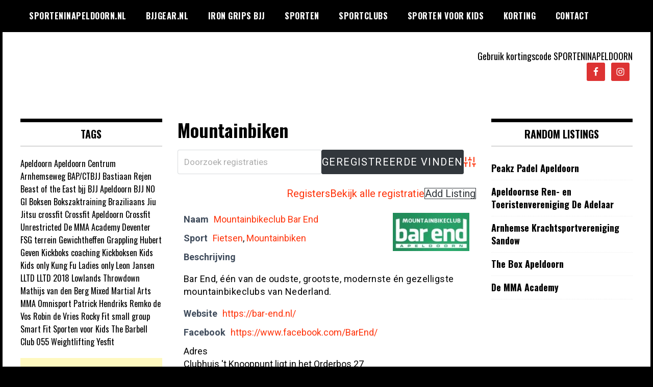

--- FILE ---
content_type: text/html; charset=UTF-8
request_url: https://sporteninapeldoorn.nl/business-directory/wpbdp_tag/mountainbiken/
body_size: 28385
content:
<!doctype html>
<html lang="nl-NL">
<head>
	<meta charset="UTF-8">
	<meta name="viewport" content="width=device-width, initial-scale=1">
	<link rel="profile" href="https://gmpg.org/xfn/11">
	<meta name='robots' content='index, follow, max-image-preview:large, max-snippet:-1, max-video-preview:-1' />
	<style>img:is([sizes="auto" i], [sizes^="auto," i]) { contain-intrinsic-size: 3000px 1500px }</style>
				<!-- Pixel Cat  Global site tag (gtag.js) - Google Analytics -->
			<script async src="https://www.googletagmanager.com/gtag/js?id=G-ZX9M0G8ZN0"></script>
			<script>
				window.dataLayer = window.dataLayer || [];
				function gtag(){dataLayer.push(arguments);}
				gtag('js', new Date());
				gtag( 'config', 'G-ZX9M0G8ZN0' );
			</script>
			
	<!-- This site is optimized with the Yoast SEO plugin v24.7 - https://yoast.com/wordpress/plugins/seo/ -->
	<title>Mountainbiken Archieven - Sporten in Apeldoorn</title>
	<link rel="canonical" href="https://sporteninapeldoorn.nl/business-directory/wpbdp_tag/mountainbiken/" />
	<meta property="og:locale" content="nl_NL" />
	<meta property="og:type" content="article" />
	<meta property="og:title" content="Mountainbiken Archieven - Sporten in Apeldoorn" />
	<meta property="og:url" content="https://sporteninapeldoorn.nl/business-directory/wpbdp_tag/mountainbiken/" />
	<meta property="og:site_name" content="Sporten in Apeldoorn" />
	<meta name="twitter:card" content="summary_large_image" />
	<script type="application/ld+json" class="yoast-schema-graph">{"@context":"https://schema.org","@graph":[{"@type":"CollectionPage","@id":"https://sporteninapeldoorn.nl/business-directory/wpbdp_tag/mountainbiken/","url":"https://sporteninapeldoorn.nl/business-directory/wpbdp_tag/mountainbiken/","name":"Mountainbiken Archieven - Sporten in Apeldoorn","isPartOf":{"@id":"https://sporteninapeldoorn.nl/#website"},"primaryImageOfPage":{"@id":"https://sporteninapeldoorn.nl/business-directory/wpbdp_tag/mountainbiken/#primaryimage"},"image":{"@id":"https://sporteninapeldoorn.nl/business-directory/wpbdp_tag/mountainbiken/#primaryimage"},"thumbnailUrl":"https://sporteninapeldoorn.nl/wp-content/uploads/2019/01/Barend.jpg","breadcrumb":{"@id":"https://sporteninapeldoorn.nl/business-directory/wpbdp_tag/mountainbiken/#breadcrumb"},"inLanguage":"nl-NL"},{"@type":"ImageObject","inLanguage":"nl-NL","@id":"https://sporteninapeldoorn.nl/business-directory/wpbdp_tag/mountainbiken/#primaryimage","url":"https://sporteninapeldoorn.nl/wp-content/uploads/2019/01/Barend.jpg","contentUrl":"https://sporteninapeldoorn.nl/wp-content/uploads/2019/01/Barend.jpg","width":349,"height":174},{"@type":"BreadcrumbList","@id":"https://sporteninapeldoorn.nl/business-directory/wpbdp_tag/mountainbiken/#breadcrumb","itemListElement":[{"@type":"ListItem","position":1,"name":"Home","item":"https://sporteninapeldoorn.nl/"},{"@type":"ListItem","position":2,"name":"Mountainbiken"}]},{"@type":"WebSite","@id":"https://sporteninapeldoorn.nl/#website","url":"https://sporteninapeldoorn.nl/","name":"Sporten in Apeldoorn","description":"","publisher":{"@id":"https://sporteninapeldoorn.nl/#organization"},"potentialAction":[{"@type":"SearchAction","target":{"@type":"EntryPoint","urlTemplate":"https://sporteninapeldoorn.nl/?s={search_term_string}"},"query-input":{"@type":"PropertyValueSpecification","valueRequired":true,"valueName":"search_term_string"}}],"inLanguage":"nl-NL"},{"@type":"Organization","@id":"https://sporteninapeldoorn.nl/#organization","name":"Sporten in Apeldoorn","url":"https://sporteninapeldoorn.nl/","logo":{"@type":"ImageObject","inLanguage":"nl-NL","@id":"https://sporteninapeldoorn.nl/#/schema/logo/image/","url":"https://sporteninapeldoorn.nl/wp-content/uploads/2023/04/IMG_8030.jpeg","contentUrl":"https://sporteninapeldoorn.nl/wp-content/uploads/2023/04/IMG_8030.jpeg","width":750,"height":722,"caption":"Sporten in Apeldoorn"},"image":{"@id":"https://sporteninapeldoorn.nl/#/schema/logo/image/"},"sameAs":["https://www.facebook.com/sporteninapeldoorn/","https://www.instagram.com/sporteninapeldoorn/"]}]}</script>
	<!-- / Yoast SEO plugin. -->


<link rel='dns-prefetch' href='//www.googletagmanager.com' />
<link rel='dns-prefetch' href='//fonts.googleapis.com' />
<link rel='dns-prefetch' href='//use.fontawesome.com' />
<link rel='dns-prefetch' href='//pagead2.googlesyndication.com' />
<link rel="alternate" type="application/rss+xml" title="Sporten in Apeldoorn &raquo; feed" href="https://sporteninapeldoorn.nl/feed/" />
<link rel="alternate" type="application/rss+xml" title="Sporten in Apeldoorn &raquo; Mountainbiken Directory Tag feed" href="https://sporteninapeldoorn.nl/business-directory/wpbdp_tag/mountainbiken/feed/" />
		<!-- This site uses the Google Analytics by MonsterInsights plugin v9.3.1 - Using Analytics tracking - https://www.monsterinsights.com/ -->
							<script src="//www.googletagmanager.com/gtag/js?id=G-TEKMHQ0R7G"  data-cfasync="false" data-wpfc-render="false" type="text/javascript" async></script>
			<script data-cfasync="false" data-wpfc-render="false" type="text/javascript">
				var mi_version = '9.3.1';
				var mi_track_user = true;
				var mi_no_track_reason = '';
								var MonsterInsightsDefaultLocations = {"page_location":"https:\/\/sporteninapeldoorn.nl\/business-directory\/wpbdp_tag\/mountainbiken\/"};
				if ( typeof MonsterInsightsPrivacyGuardFilter === 'function' ) {
					var MonsterInsightsLocations = (typeof MonsterInsightsExcludeQuery === 'object') ? MonsterInsightsPrivacyGuardFilter( MonsterInsightsExcludeQuery ) : MonsterInsightsPrivacyGuardFilter( MonsterInsightsDefaultLocations );
				} else {
					var MonsterInsightsLocations = (typeof MonsterInsightsExcludeQuery === 'object') ? MonsterInsightsExcludeQuery : MonsterInsightsDefaultLocations;
				}

								var disableStrs = [
										'ga-disable-G-TEKMHQ0R7G',
									];

				/* Function to detect opted out users */
				function __gtagTrackerIsOptedOut() {
					for (var index = 0; index < disableStrs.length; index++) {
						if (document.cookie.indexOf(disableStrs[index] + '=true') > -1) {
							return true;
						}
					}

					return false;
				}

				/* Disable tracking if the opt-out cookie exists. */
				if (__gtagTrackerIsOptedOut()) {
					for (var index = 0; index < disableStrs.length; index++) {
						window[disableStrs[index]] = true;
					}
				}

				/* Opt-out function */
				function __gtagTrackerOptout() {
					for (var index = 0; index < disableStrs.length; index++) {
						document.cookie = disableStrs[index] + '=true; expires=Thu, 31 Dec 2099 23:59:59 UTC; path=/';
						window[disableStrs[index]] = true;
					}
				}

				if ('undefined' === typeof gaOptout) {
					function gaOptout() {
						__gtagTrackerOptout();
					}
				}
								window.dataLayer = window.dataLayer || [];

				window.MonsterInsightsDualTracker = {
					helpers: {},
					trackers: {},
				};
				if (mi_track_user) {
					function __gtagDataLayer() {
						dataLayer.push(arguments);
					}

					function __gtagTracker(type, name, parameters) {
						if (!parameters) {
							parameters = {};
						}

						if (parameters.send_to) {
							__gtagDataLayer.apply(null, arguments);
							return;
						}

						if (type === 'event') {
														parameters.send_to = monsterinsights_frontend.v4_id;
							var hookName = name;
							if (typeof parameters['event_category'] !== 'undefined') {
								hookName = parameters['event_category'] + ':' + name;
							}

							if (typeof MonsterInsightsDualTracker.trackers[hookName] !== 'undefined') {
								MonsterInsightsDualTracker.trackers[hookName](parameters);
							} else {
								__gtagDataLayer('event', name, parameters);
							}
							
						} else {
							__gtagDataLayer.apply(null, arguments);
						}
					}

					__gtagTracker('js', new Date());
					__gtagTracker('set', {
						'developer_id.dZGIzZG': true,
											});
					if ( MonsterInsightsLocations.page_location ) {
						__gtagTracker('set', MonsterInsightsLocations);
					}
										__gtagTracker('config', 'G-TEKMHQ0R7G', {"forceSSL":"true"} );
															window.gtag = __gtagTracker;										(function () {
						/* https://developers.google.com/analytics/devguides/collection/analyticsjs/ */
						/* ga and __gaTracker compatibility shim. */
						var noopfn = function () {
							return null;
						};
						var newtracker = function () {
							return new Tracker();
						};
						var Tracker = function () {
							return null;
						};
						var p = Tracker.prototype;
						p.get = noopfn;
						p.set = noopfn;
						p.send = function () {
							var args = Array.prototype.slice.call(arguments);
							args.unshift('send');
							__gaTracker.apply(null, args);
						};
						var __gaTracker = function () {
							var len = arguments.length;
							if (len === 0) {
								return;
							}
							var f = arguments[len - 1];
							if (typeof f !== 'object' || f === null || typeof f.hitCallback !== 'function') {
								if ('send' === arguments[0]) {
									var hitConverted, hitObject = false, action;
									if ('event' === arguments[1]) {
										if ('undefined' !== typeof arguments[3]) {
											hitObject = {
												'eventAction': arguments[3],
												'eventCategory': arguments[2],
												'eventLabel': arguments[4],
												'value': arguments[5] ? arguments[5] : 1,
											}
										}
									}
									if ('pageview' === arguments[1]) {
										if ('undefined' !== typeof arguments[2]) {
											hitObject = {
												'eventAction': 'page_view',
												'page_path': arguments[2],
											}
										}
									}
									if (typeof arguments[2] === 'object') {
										hitObject = arguments[2];
									}
									if (typeof arguments[5] === 'object') {
										Object.assign(hitObject, arguments[5]);
									}
									if ('undefined' !== typeof arguments[1].hitType) {
										hitObject = arguments[1];
										if ('pageview' === hitObject.hitType) {
											hitObject.eventAction = 'page_view';
										}
									}
									if (hitObject) {
										action = 'timing' === arguments[1].hitType ? 'timing_complete' : hitObject.eventAction;
										hitConverted = mapArgs(hitObject);
										__gtagTracker('event', action, hitConverted);
									}
								}
								return;
							}

							function mapArgs(args) {
								var arg, hit = {};
								var gaMap = {
									'eventCategory': 'event_category',
									'eventAction': 'event_action',
									'eventLabel': 'event_label',
									'eventValue': 'event_value',
									'nonInteraction': 'non_interaction',
									'timingCategory': 'event_category',
									'timingVar': 'name',
									'timingValue': 'value',
									'timingLabel': 'event_label',
									'page': 'page_path',
									'location': 'page_location',
									'title': 'page_title',
									'referrer' : 'page_referrer',
								};
								for (arg in args) {
																		if (!(!args.hasOwnProperty(arg) || !gaMap.hasOwnProperty(arg))) {
										hit[gaMap[arg]] = args[arg];
									} else {
										hit[arg] = args[arg];
									}
								}
								return hit;
							}

							try {
								f.hitCallback();
							} catch (ex) {
							}
						};
						__gaTracker.create = newtracker;
						__gaTracker.getByName = newtracker;
						__gaTracker.getAll = function () {
							return [];
						};
						__gaTracker.remove = noopfn;
						__gaTracker.loaded = true;
						window['__gaTracker'] = __gaTracker;
					})();
									} else {
										console.log("");
					(function () {
						function __gtagTracker() {
							return null;
						}

						window['__gtagTracker'] = __gtagTracker;
						window['gtag'] = __gtagTracker;
					})();
									}
			</script>
				<!-- / Google Analytics by MonsterInsights -->
		<script type="text/javascript">
/* <![CDATA[ */
window._wpemojiSettings = {"baseUrl":"https:\/\/s.w.org\/images\/core\/emoji\/15.0.3\/72x72\/","ext":".png","svgUrl":"https:\/\/s.w.org\/images\/core\/emoji\/15.0.3\/svg\/","svgExt":".svg","source":{"concatemoji":"https:\/\/sporteninapeldoorn.nl\/wp-includes\/js\/wp-emoji-release.min.js?ver=ffc6855b966e6f155d0ec527b382346a"}};
/*! This file is auto-generated */
!function(i,n){var o,s,e;function c(e){try{var t={supportTests:e,timestamp:(new Date).valueOf()};sessionStorage.setItem(o,JSON.stringify(t))}catch(e){}}function p(e,t,n){e.clearRect(0,0,e.canvas.width,e.canvas.height),e.fillText(t,0,0);var t=new Uint32Array(e.getImageData(0,0,e.canvas.width,e.canvas.height).data),r=(e.clearRect(0,0,e.canvas.width,e.canvas.height),e.fillText(n,0,0),new Uint32Array(e.getImageData(0,0,e.canvas.width,e.canvas.height).data));return t.every(function(e,t){return e===r[t]})}function u(e,t,n){switch(t){case"flag":return n(e,"\ud83c\udff3\ufe0f\u200d\u26a7\ufe0f","\ud83c\udff3\ufe0f\u200b\u26a7\ufe0f")?!1:!n(e,"\ud83c\uddfa\ud83c\uddf3","\ud83c\uddfa\u200b\ud83c\uddf3")&&!n(e,"\ud83c\udff4\udb40\udc67\udb40\udc62\udb40\udc65\udb40\udc6e\udb40\udc67\udb40\udc7f","\ud83c\udff4\u200b\udb40\udc67\u200b\udb40\udc62\u200b\udb40\udc65\u200b\udb40\udc6e\u200b\udb40\udc67\u200b\udb40\udc7f");case"emoji":return!n(e,"\ud83d\udc26\u200d\u2b1b","\ud83d\udc26\u200b\u2b1b")}return!1}function f(e,t,n){var r="undefined"!=typeof WorkerGlobalScope&&self instanceof WorkerGlobalScope?new OffscreenCanvas(300,150):i.createElement("canvas"),a=r.getContext("2d",{willReadFrequently:!0}),o=(a.textBaseline="top",a.font="600 32px Arial",{});return e.forEach(function(e){o[e]=t(a,e,n)}),o}function t(e){var t=i.createElement("script");t.src=e,t.defer=!0,i.head.appendChild(t)}"undefined"!=typeof Promise&&(o="wpEmojiSettingsSupports",s=["flag","emoji"],n.supports={everything:!0,everythingExceptFlag:!0},e=new Promise(function(e){i.addEventListener("DOMContentLoaded",e,{once:!0})}),new Promise(function(t){var n=function(){try{var e=JSON.parse(sessionStorage.getItem(o));if("object"==typeof e&&"number"==typeof e.timestamp&&(new Date).valueOf()<e.timestamp+604800&&"object"==typeof e.supportTests)return e.supportTests}catch(e){}return null}();if(!n){if("undefined"!=typeof Worker&&"undefined"!=typeof OffscreenCanvas&&"undefined"!=typeof URL&&URL.createObjectURL&&"undefined"!=typeof Blob)try{var e="postMessage("+f.toString()+"("+[JSON.stringify(s),u.toString(),p.toString()].join(",")+"));",r=new Blob([e],{type:"text/javascript"}),a=new Worker(URL.createObjectURL(r),{name:"wpTestEmojiSupports"});return void(a.onmessage=function(e){c(n=e.data),a.terminate(),t(n)})}catch(e){}c(n=f(s,u,p))}t(n)}).then(function(e){for(var t in e)n.supports[t]=e[t],n.supports.everything=n.supports.everything&&n.supports[t],"flag"!==t&&(n.supports.everythingExceptFlag=n.supports.everythingExceptFlag&&n.supports[t]);n.supports.everythingExceptFlag=n.supports.everythingExceptFlag&&!n.supports.flag,n.DOMReady=!1,n.readyCallback=function(){n.DOMReady=!0}}).then(function(){return e}).then(function(){var e;n.supports.everything||(n.readyCallback(),(e=n.source||{}).concatemoji?t(e.concatemoji):e.wpemoji&&e.twemoji&&(t(e.twemoji),t(e.wpemoji)))}))}((window,document),window._wpemojiSettings);
/* ]]> */
</script>
<style id='wp-emoji-styles-inline-css' type='text/css'>

	img.wp-smiley, img.emoji {
		display: inline !important;
		border: none !important;
		box-shadow: none !important;
		height: 1em !important;
		width: 1em !important;
		margin: 0 0.07em !important;
		vertical-align: -0.1em !important;
		background: none !important;
		padding: 0 !important;
	}
</style>
<link rel='stylesheet' id='wp-block-library-css' href='https://sporteninapeldoorn.nl/wp-includes/css/dist/block-library/style.min.css?ver=ffc6855b966e6f155d0ec527b382346a' type='text/css' media='all' />
<style id='depicter-slider-style-inline-css' type='text/css'>
/*!***************************************************************************************************************************************************************************************************************************************!*\
  !*** css ./node_modules/css-loader/dist/cjs.js??ruleSet[1].rules[3].use[1]!./node_modules/postcss-loader/dist/cjs.js??ruleSet[1].rules[3].use[2]!./node_modules/sass-loader/dist/cjs.js??ruleSet[1].rules[3].use[3]!./src/style.scss ***!
  \***************************************************************************************************************************************************************************************************************************************/
/**
 * The following styles get applied both on the front of your site
 * and in the editor.
 *
 * Replace them with your own styles or remove the file completely.
 */
.wp-block-create-block-depicter {
  background-color: #21759b;
  color: #fff;
  padding: 2px;
}

/*# sourceMappingURL=style-index.css.map*/
</style>
<style id='classic-theme-styles-inline-css' type='text/css'>
/*! This file is auto-generated */
.wp-block-button__link{color:#fff;background-color:#32373c;border-radius:9999px;box-shadow:none;text-decoration:none;padding:calc(.667em + 2px) calc(1.333em + 2px);font-size:1.125em}.wp-block-file__button{background:#32373c;color:#fff;text-decoration:none}
</style>
<style id='global-styles-inline-css' type='text/css'>
:root{--wp--preset--aspect-ratio--square: 1;--wp--preset--aspect-ratio--4-3: 4/3;--wp--preset--aspect-ratio--3-4: 3/4;--wp--preset--aspect-ratio--3-2: 3/2;--wp--preset--aspect-ratio--2-3: 2/3;--wp--preset--aspect-ratio--16-9: 16/9;--wp--preset--aspect-ratio--9-16: 9/16;--wp--preset--color--black: #000000;--wp--preset--color--cyan-bluish-gray: #abb8c3;--wp--preset--color--white: #ffffff;--wp--preset--color--pale-pink: #f78da7;--wp--preset--color--vivid-red: #cf2e2e;--wp--preset--color--luminous-vivid-orange: #ff6900;--wp--preset--color--luminous-vivid-amber: #fcb900;--wp--preset--color--light-green-cyan: #7bdcb5;--wp--preset--color--vivid-green-cyan: #00d084;--wp--preset--color--pale-cyan-blue: #8ed1fc;--wp--preset--color--vivid-cyan-blue: #0693e3;--wp--preset--color--vivid-purple: #9b51e0;--wp--preset--gradient--vivid-cyan-blue-to-vivid-purple: linear-gradient(135deg,rgba(6,147,227,1) 0%,rgb(155,81,224) 100%);--wp--preset--gradient--light-green-cyan-to-vivid-green-cyan: linear-gradient(135deg,rgb(122,220,180) 0%,rgb(0,208,130) 100%);--wp--preset--gradient--luminous-vivid-amber-to-luminous-vivid-orange: linear-gradient(135deg,rgba(252,185,0,1) 0%,rgba(255,105,0,1) 100%);--wp--preset--gradient--luminous-vivid-orange-to-vivid-red: linear-gradient(135deg,rgba(255,105,0,1) 0%,rgb(207,46,46) 100%);--wp--preset--gradient--very-light-gray-to-cyan-bluish-gray: linear-gradient(135deg,rgb(238,238,238) 0%,rgb(169,184,195) 100%);--wp--preset--gradient--cool-to-warm-spectrum: linear-gradient(135deg,rgb(74,234,220) 0%,rgb(151,120,209) 20%,rgb(207,42,186) 40%,rgb(238,44,130) 60%,rgb(251,105,98) 80%,rgb(254,248,76) 100%);--wp--preset--gradient--blush-light-purple: linear-gradient(135deg,rgb(255,206,236) 0%,rgb(152,150,240) 100%);--wp--preset--gradient--blush-bordeaux: linear-gradient(135deg,rgb(254,205,165) 0%,rgb(254,45,45) 50%,rgb(107,0,62) 100%);--wp--preset--gradient--luminous-dusk: linear-gradient(135deg,rgb(255,203,112) 0%,rgb(199,81,192) 50%,rgb(65,88,208) 100%);--wp--preset--gradient--pale-ocean: linear-gradient(135deg,rgb(255,245,203) 0%,rgb(182,227,212) 50%,rgb(51,167,181) 100%);--wp--preset--gradient--electric-grass: linear-gradient(135deg,rgb(202,248,128) 0%,rgb(113,206,126) 100%);--wp--preset--gradient--midnight: linear-gradient(135deg,rgb(2,3,129) 0%,rgb(40,116,252) 100%);--wp--preset--font-size--small: 13px;--wp--preset--font-size--medium: 20px;--wp--preset--font-size--large: 36px;--wp--preset--font-size--x-large: 42px;--wp--preset--spacing--20: 0.44rem;--wp--preset--spacing--30: 0.67rem;--wp--preset--spacing--40: 1rem;--wp--preset--spacing--50: 1.5rem;--wp--preset--spacing--60: 2.25rem;--wp--preset--spacing--70: 3.38rem;--wp--preset--spacing--80: 5.06rem;--wp--preset--shadow--natural: 6px 6px 9px rgba(0, 0, 0, 0.2);--wp--preset--shadow--deep: 12px 12px 50px rgba(0, 0, 0, 0.4);--wp--preset--shadow--sharp: 6px 6px 0px rgba(0, 0, 0, 0.2);--wp--preset--shadow--outlined: 6px 6px 0px -3px rgba(255, 255, 255, 1), 6px 6px rgba(0, 0, 0, 1);--wp--preset--shadow--crisp: 6px 6px 0px rgba(0, 0, 0, 1);}:where(.is-layout-flex){gap: 0.5em;}:where(.is-layout-grid){gap: 0.5em;}body .is-layout-flex{display: flex;}.is-layout-flex{flex-wrap: wrap;align-items: center;}.is-layout-flex > :is(*, div){margin: 0;}body .is-layout-grid{display: grid;}.is-layout-grid > :is(*, div){margin: 0;}:where(.wp-block-columns.is-layout-flex){gap: 2em;}:where(.wp-block-columns.is-layout-grid){gap: 2em;}:where(.wp-block-post-template.is-layout-flex){gap: 1.25em;}:where(.wp-block-post-template.is-layout-grid){gap: 1.25em;}.has-black-color{color: var(--wp--preset--color--black) !important;}.has-cyan-bluish-gray-color{color: var(--wp--preset--color--cyan-bluish-gray) !important;}.has-white-color{color: var(--wp--preset--color--white) !important;}.has-pale-pink-color{color: var(--wp--preset--color--pale-pink) !important;}.has-vivid-red-color{color: var(--wp--preset--color--vivid-red) !important;}.has-luminous-vivid-orange-color{color: var(--wp--preset--color--luminous-vivid-orange) !important;}.has-luminous-vivid-amber-color{color: var(--wp--preset--color--luminous-vivid-amber) !important;}.has-light-green-cyan-color{color: var(--wp--preset--color--light-green-cyan) !important;}.has-vivid-green-cyan-color{color: var(--wp--preset--color--vivid-green-cyan) !important;}.has-pale-cyan-blue-color{color: var(--wp--preset--color--pale-cyan-blue) !important;}.has-vivid-cyan-blue-color{color: var(--wp--preset--color--vivid-cyan-blue) !important;}.has-vivid-purple-color{color: var(--wp--preset--color--vivid-purple) !important;}.has-black-background-color{background-color: var(--wp--preset--color--black) !important;}.has-cyan-bluish-gray-background-color{background-color: var(--wp--preset--color--cyan-bluish-gray) !important;}.has-white-background-color{background-color: var(--wp--preset--color--white) !important;}.has-pale-pink-background-color{background-color: var(--wp--preset--color--pale-pink) !important;}.has-vivid-red-background-color{background-color: var(--wp--preset--color--vivid-red) !important;}.has-luminous-vivid-orange-background-color{background-color: var(--wp--preset--color--luminous-vivid-orange) !important;}.has-luminous-vivid-amber-background-color{background-color: var(--wp--preset--color--luminous-vivid-amber) !important;}.has-light-green-cyan-background-color{background-color: var(--wp--preset--color--light-green-cyan) !important;}.has-vivid-green-cyan-background-color{background-color: var(--wp--preset--color--vivid-green-cyan) !important;}.has-pale-cyan-blue-background-color{background-color: var(--wp--preset--color--pale-cyan-blue) !important;}.has-vivid-cyan-blue-background-color{background-color: var(--wp--preset--color--vivid-cyan-blue) !important;}.has-vivid-purple-background-color{background-color: var(--wp--preset--color--vivid-purple) !important;}.has-black-border-color{border-color: var(--wp--preset--color--black) !important;}.has-cyan-bluish-gray-border-color{border-color: var(--wp--preset--color--cyan-bluish-gray) !important;}.has-white-border-color{border-color: var(--wp--preset--color--white) !important;}.has-pale-pink-border-color{border-color: var(--wp--preset--color--pale-pink) !important;}.has-vivid-red-border-color{border-color: var(--wp--preset--color--vivid-red) !important;}.has-luminous-vivid-orange-border-color{border-color: var(--wp--preset--color--luminous-vivid-orange) !important;}.has-luminous-vivid-amber-border-color{border-color: var(--wp--preset--color--luminous-vivid-amber) !important;}.has-light-green-cyan-border-color{border-color: var(--wp--preset--color--light-green-cyan) !important;}.has-vivid-green-cyan-border-color{border-color: var(--wp--preset--color--vivid-green-cyan) !important;}.has-pale-cyan-blue-border-color{border-color: var(--wp--preset--color--pale-cyan-blue) !important;}.has-vivid-cyan-blue-border-color{border-color: var(--wp--preset--color--vivid-cyan-blue) !important;}.has-vivid-purple-border-color{border-color: var(--wp--preset--color--vivid-purple) !important;}.has-vivid-cyan-blue-to-vivid-purple-gradient-background{background: var(--wp--preset--gradient--vivid-cyan-blue-to-vivid-purple) !important;}.has-light-green-cyan-to-vivid-green-cyan-gradient-background{background: var(--wp--preset--gradient--light-green-cyan-to-vivid-green-cyan) !important;}.has-luminous-vivid-amber-to-luminous-vivid-orange-gradient-background{background: var(--wp--preset--gradient--luminous-vivid-amber-to-luminous-vivid-orange) !important;}.has-luminous-vivid-orange-to-vivid-red-gradient-background{background: var(--wp--preset--gradient--luminous-vivid-orange-to-vivid-red) !important;}.has-very-light-gray-to-cyan-bluish-gray-gradient-background{background: var(--wp--preset--gradient--very-light-gray-to-cyan-bluish-gray) !important;}.has-cool-to-warm-spectrum-gradient-background{background: var(--wp--preset--gradient--cool-to-warm-spectrum) !important;}.has-blush-light-purple-gradient-background{background: var(--wp--preset--gradient--blush-light-purple) !important;}.has-blush-bordeaux-gradient-background{background: var(--wp--preset--gradient--blush-bordeaux) !important;}.has-luminous-dusk-gradient-background{background: var(--wp--preset--gradient--luminous-dusk) !important;}.has-pale-ocean-gradient-background{background: var(--wp--preset--gradient--pale-ocean) !important;}.has-electric-grass-gradient-background{background: var(--wp--preset--gradient--electric-grass) !important;}.has-midnight-gradient-background{background: var(--wp--preset--gradient--midnight) !important;}.has-small-font-size{font-size: var(--wp--preset--font-size--small) !important;}.has-medium-font-size{font-size: var(--wp--preset--font-size--medium) !important;}.has-large-font-size{font-size: var(--wp--preset--font-size--large) !important;}.has-x-large-font-size{font-size: var(--wp--preset--font-size--x-large) !important;}
:where(.wp-block-post-template.is-layout-flex){gap: 1.25em;}:where(.wp-block-post-template.is-layout-grid){gap: 1.25em;}
:where(.wp-block-columns.is-layout-flex){gap: 2em;}:where(.wp-block-columns.is-layout-grid){gap: 2em;}
:root :where(.wp-block-pullquote){font-size: 1.5em;line-height: 1.6;}
</style>
<link rel='stylesheet' id='my-style-css' href='https://sporteninapeldoorn.nl/wp-content/plugins/cardoza-3d-tag-cloud//public/css/cardoza3dtagcloud.css?ver=ffc6855b966e6f155d0ec527b382346a' type='text/css' media='all' />
<link rel='stylesheet' id='depicter-front-pre-css' href='https://sporteninapeldoorn.nl/wp-content/plugins/depicter/resources/styles/player/depicter-pre.css?ver=1761233041' type='text/css' media='all' />
<link rel="preload" as="style" onload="this.rel='stylesheet';this.onload=null" id='depicter--front-common-css' href='https://sporteninapeldoorn.nl/wp-content/plugins/depicter/resources/styles/player/depicter.css?ver=1761233041' type='text/css' media='all' />
<link rel='stylesheet' id='mptt-style-css' href='https://sporteninapeldoorn.nl/wp-content/plugins/mp-timetable/media/css/style.css?ver=2.4.14' type='text/css' media='all' />
<link rel='stylesheet' id='owl-carousel-style-css' href='https://sporteninapeldoorn.nl/wp-content/plugins/post-slider-and-carousel/assets/css/owl.carousel.min.css?ver=3.2.9' type='text/css' media='all' />
<link rel='stylesheet' id='psac-public-style-css' href='https://sporteninapeldoorn.nl/wp-content/plugins/post-slider-and-carousel/assets/css/psac-public.css?ver=3.2.9' type='text/css' media='all' />
<link rel='stylesheet' id='text_slider_testimonial_jquery_css-css' href='https://sporteninapeldoorn.nl/wp-content/plugins/text-slider-testimonial/asset/css/tiny-slider.css?ver=ffc6855b966e6f155d0ec527b382346a' type='text/css' media='all' />
<link rel='stylesheet' id='text_slider_testimonial_css-css' href='https://sporteninapeldoorn.nl/wp-content/plugins/text-slider-testimonial/asset/css/textslidertestimonial.css?ver=ffc6855b966e6f155d0ec527b382346a' type='text/css' media='all' />
<link rel='stylesheet' id='widgetopts-styles-css' href='https://sporteninapeldoorn.nl/wp-content/plugins/widget-options/assets/css/widget-options.css' type='text/css' media='all' />
<link rel='stylesheet' id='wp-show-posts-css' href='https://sporteninapeldoorn.nl/wp-content/plugins/wp-show-posts/css/wp-show-posts-min.css?ver=1.1.6' type='text/css' media='all' />
<link rel='stylesheet' id='madd-magazine-theme-google-font-open-css' href='//fonts.googleapis.com/css?family=Oswald:400,700|Roboto:400,700' type='text/css' media='all' />
<link rel='stylesheet' id='font-awesome-css' href='https://use.fontawesome.com/releases/v7.1.0/css/all.css?wpfas=true' type='text/css' media='all' />
<link rel='stylesheet' id='swiper-css' href='https://sporteninapeldoorn.nl/wp-content/themes/madd-magazine/js/lib/swiper/css/swiper.min.css?ver=4.1.0' type='text/css' media='all' />
<link rel='stylesheet' id='madd-magazine-style-css' href='https://sporteninapeldoorn.nl/wp-content/themes/madd-magazine/style.css?ver=ffc6855b966e6f155d0ec527b382346a' type='text/css' media='all' />
<link rel='stylesheet' id='wpbdp-widgets-css' href='https://sporteninapeldoorn.nl/wp-content/plugins/business-directory-plugin/assets/css/widgets.min.css?ver=6.4.20' type='text/css' media='all' />
<link rel='stylesheet' id='wpbdp-base-css-css' href='https://sporteninapeldoorn.nl/wp-content/plugins/business-directory-plugin/assets/css/wpbdp.min.css?ver=6.4.20' type='text/css' media='all' />
<style id='wpbdp-base-css-inline-css' type='text/css'>
html,body{--bd-main-color:#32373c;--bd-main-color-20:#569AF633;--bd-main-color-8:#569AF614;--bd-thumbnail-width:150px;--bd-thumbnail-height:150px;--bd-button-text-color:#fff;--bd-button-bg-color:#32373c;}
.wpbdp-plan-action input[type=radio]+ label span:before{content:'Select';}.wpbdp-plan-action input[type=radio]:checked + label span:before{content:'Selected';}
</style>
<link rel='stylesheet' id='wpbdp-category-icons-module-css' href='https://sporteninapeldoorn.nl/wp-content/plugins/business-directory-categories/resources/styles.min.css?ver=5.0.4' type='text/css' media='all' />
<link rel='stylesheet' id='recent-posts-widget-with-thumbnails-public-style-css' href='https://sporteninapeldoorn.nl/wp-content/plugins/recent-posts-widget-with-thumbnails/public.css?ver=7.1.1' type='text/css' media='all' />
<link rel='stylesheet' id='simple-social-icons-font-css' href='https://sporteninapeldoorn.nl/wp-content/plugins/simple-social-icons/css/style.css?ver=3.0.2' type='text/css' media='all' />
<link rel='stylesheet' id='ca_wp_text_slider_css-css' href='https://sporteninapeldoorn.nl/wp-content/plugins/wp-text-slider-widget/css/style.css?ver=ffc6855b966e6f155d0ec527b382346a' type='text/css' media='all' />
<link rel='stylesheet' id='ayecode-ui-css' href='https://sporteninapeldoorn.nl/wp-content/plugins/geodirectory/vendor/ayecode/wp-ayecode-ui/assets-v5/css/ayecode-ui-compatibility.css?ver=0.2.34' type='text/css' media='all' />
<style id='ayecode-ui-inline-css' type='text/css'>
body.modal-open #wpadminbar{z-index:999}.embed-responsive-16by9 .fluid-width-video-wrapper{padding:0!important;position:initial}
</style>
<link rel='stylesheet' id='animate-css' href='https://sporteninapeldoorn.nl/wp-content/plugins/pe-recent-posts/css/animate.css?ver=ffc6855b966e6f155d0ec527b382346a' type='text/css' media='all' />
<link rel='stylesheet' id='pe-recent-posts-css' href='https://sporteninapeldoorn.nl/wp-content/plugins/pe-recent-posts/css/pe-recent-posts.css?ver=ffc6855b966e6f155d0ec527b382346a' type='text/css' media='all' />
<link rel='stylesheet' id='__EPYT__style-css' href='https://sporteninapeldoorn.nl/wp-content/plugins/youtube-embed-plus/styles/ytprefs.min.css?ver=14.2.3.3' type='text/css' media='all' />
<style id='__EPYT__style-inline-css' type='text/css'>

                .epyt-gallery-thumb {
                        width: 33.333%;
                }
                
</style>
<script type="text/javascript" src="https://sporteninapeldoorn.nl/wp-includes/js/jquery/jquery.min.js?ver=3.7.1" id="jquery-core-js"></script>
<script type="text/javascript" id="jquery-core-js-after">
/* <![CDATA[ */
window.gdSetMap = window.gdSetMap || 'auto';window.gdLoadMap = window.gdLoadMap || '';
/* ]]> */
</script>
<script type="text/javascript" src="https://sporteninapeldoorn.nl/wp-includes/js/jquery/jquery-migrate.min.js?ver=3.4.1" id="jquery-migrate-js"></script>
<script type="text/javascript" id="jquery-js-after">
/* <![CDATA[ */
window.gdSetMap = window.gdSetMap || 'auto';window.gdLoadMap = window.gdLoadMap || '';
/* ]]> */
</script>
<script type="text/javascript" src="https://sporteninapeldoorn.nl/wp-content/plugins/pe-recent-posts/js/bootstrap.min.js?ver=3.3.0" id="bootstrap.min-js"></script>
<script type="text/javascript" src="https://sporteninapeldoorn.nl/wp-content/plugins/geodirectory/vendor/ayecode/wp-ayecode-ui/assets/js/select2.min.js?ver=4.0.11" id="select2-js"></script>
<script type="text/javascript" src="https://sporteninapeldoorn.nl/wp-content/plugins/geodirectory/vendor/ayecode/wp-ayecode-ui/assets-v5/js/bootstrap.bundle.min.js?ver=0.2.34" id="bootstrap-js-bundle-js"></script>
<script type="text/javascript" id="bootstrap-js-bundle-js-after">
/* <![CDATA[ */
function aui_init_greedy_nav(){jQuery('nav.greedy').each(function(i,obj){if(jQuery(this).hasClass("being-greedy")){return true}jQuery(this).addClass('navbar-expand');jQuery(this).off('shown.bs.tab').on('shown.bs.tab',function(e){if(jQuery(e.target).closest('.dropdown-menu').hasClass('greedy-links')){jQuery(e.target).closest('.greedy').find('.greedy-btn.dropdown').attr('aria-expanded','false');jQuery(e.target).closest('.greedy-links').removeClass('show').addClass('d-none')}});jQuery(document).off('mousemove','.greedy-btn').on('mousemove','.greedy-btn',function(e){jQuery('.dropdown-menu.greedy-links').removeClass('d-none')});var $vlinks='';var $dDownClass='';var ddItemClass='greedy-nav-item';if(jQuery(this).find('.navbar-nav').length){if(jQuery(this).find('.navbar-nav').hasClass("being-greedy")){return true}$vlinks=jQuery(this).find('.navbar-nav').addClass("being-greedy w-100").removeClass('overflow-hidden')}else if(jQuery(this).find('.nav').length){if(jQuery(this).find('.nav').hasClass("being-greedy")){return true}$vlinks=jQuery(this).find('.nav').addClass("being-greedy w-100").removeClass('overflow-hidden');$dDownClass=' mt-0 p-0 zi-5 ';ddItemClass+=' mt-0 me-0'}else{return false}jQuery($vlinks).append('<li class="nav-item list-unstyled ml-auto greedy-btn d-none dropdown"><button data-bs-toggle="collapse" class="nav-link greedy-nav-link" role="button"><i class="fas fa-ellipsis-h"></i> <span class="greedy-count badge bg-dark rounded-pill"></span></button><ul class="greedy-links dropdown-menu dropdown-menu-end '+$dDownClass+'"></ul></li>');var $hlinks=jQuery(this).find('.greedy-links');var $btn=jQuery(this).find('.greedy-btn');var numOfItems=0;var totalSpace=0;var closingTime=1000;var breakWidths=[];$vlinks.children().outerWidth(function(i,w){totalSpace+=w;numOfItems+=1;breakWidths.push(totalSpace)});var availableSpace,numOfVisibleItems,requiredSpace,buttonSpace,timer;function check(){buttonSpace=$btn.width();availableSpace=$vlinks.width()-10;numOfVisibleItems=$vlinks.children().length;requiredSpace=breakWidths[numOfVisibleItems-1];if(numOfVisibleItems>1&&requiredSpace>availableSpace){var $li=$vlinks.children().last().prev();$li.removeClass('nav-item').addClass(ddItemClass);if(!jQuery($hlinks).children().length){$li.find('.nav-link').addClass('w-100 dropdown-item rounded-0 rounded-bottom')}else{jQuery($hlinks).find('.nav-link').removeClass('rounded-top');$li.find('.nav-link').addClass('w-100 dropdown-item rounded-0 rounded-top')}$li.prependTo($hlinks);numOfVisibleItems-=1;check()}else if(availableSpace>breakWidths[numOfVisibleItems]){$hlinks.children().first().insertBefore($btn);numOfVisibleItems+=1;check()}jQuery($btn).find(".greedy-count").html(numOfItems-numOfVisibleItems);if(numOfVisibleItems===numOfItems){$btn.addClass('d-none')}else $btn.removeClass('d-none')}jQuery(window).on("resize",function(){check()});check()})}function aui_select2_locale(){var aui_select2_params={"i18n_select_state_text":"Select an option\u2026","i18n_no_matches":"No matches found","i18n_ajax_error":"Loading failed","i18n_input_too_short_1":"Please enter 1 or more characters","i18n_input_too_short_n":"Please enter %item% or more characters","i18n_input_too_long_1":"Please delete 1 character","i18n_input_too_long_n":"Please delete %item% characters","i18n_selection_too_long_1":"You can only select 1 item","i18n_selection_too_long_n":"You can only select %item% items","i18n_load_more":"Loading more results\u2026","i18n_searching":"Searching\u2026"};return{theme:"bootstrap-5",width:jQuery(this).data('width')?jQuery(this).data('width'):jQuery(this).hasClass('w-100')?'100%':'style',placeholder:jQuery(this).data('placeholder'),language:{errorLoading:function(){return aui_select2_params.i18n_searching},inputTooLong:function(args){var overChars=args.input.length-args.maximum;if(1===overChars){return aui_select2_params.i18n_input_too_long_1}return aui_select2_params.i18n_input_too_long_n.replace('%item%',overChars)},inputTooShort:function(args){var remainingChars=args.minimum-args.input.length;if(1===remainingChars){return aui_select2_params.i18n_input_too_short_1}return aui_select2_params.i18n_input_too_short_n.replace('%item%',remainingChars)},loadingMore:function(){return aui_select2_params.i18n_load_more},maximumSelected:function(args){if(args.maximum===1){return aui_select2_params.i18n_selection_too_long_1}return aui_select2_params.i18n_selection_too_long_n.replace('%item%',args.maximum)},noResults:function(){return aui_select2_params.i18n_no_matches},searching:function(){return aui_select2_params.i18n_searching}}}}function aui_init_select2(){var select2_args=jQuery.extend({},aui_select2_locale());jQuery("select.aui-select2").each(function(){if(!jQuery(this).hasClass("select2-hidden-accessible")){jQuery(this).select2(select2_args)}})}function aui_time_ago(selector){var aui_timeago_params={"prefix_ago":"","suffix_ago":" ago","prefix_after":"after ","suffix_after":"","seconds":"less than a minute","minute":"about a minute","minutes":"%d minutes","hour":"about an hour","hours":"about %d hours","day":"a day","days":"%d days","month":"about a month","months":"%d months","year":"about a year","years":"%d years"};var templates={prefix:aui_timeago_params.prefix_ago,suffix:aui_timeago_params.suffix_ago,seconds:aui_timeago_params.seconds,minute:aui_timeago_params.minute,minutes:aui_timeago_params.minutes,hour:aui_timeago_params.hour,hours:aui_timeago_params.hours,day:aui_timeago_params.day,days:aui_timeago_params.days,month:aui_timeago_params.month,months:aui_timeago_params.months,year:aui_timeago_params.year,years:aui_timeago_params.years};var template=function(t,n){return templates[t]&&templates[t].replace(/%d/i,Math.abs(Math.round(n)))};var timer=function(time){if(!time)return;time=time.replace(/\.\d+/,"");time=time.replace(/-/,"/").replace(/-/,"/");time=time.replace(/T/," ").replace(/Z/," UTC");time=time.replace(/([\+\-]\d\d)\:?(\d\d)/," $1$2");time=new Date(time*1000||time);var now=new Date();var seconds=((now.getTime()-time)*.001)>>0;var minutes=seconds/60;var hours=minutes/60;var days=hours/24;var years=days/365;return templates.prefix+(seconds<45&&template('seconds',seconds)||seconds<90&&template('minute',1)||minutes<45&&template('minutes',minutes)||minutes<90&&template('hour',1)||hours<24&&template('hours',hours)||hours<42&&template('day',1)||days<30&&template('days',days)||days<45&&template('month',1)||days<365&&template('months',days/30)||years<1.5&&template('year',1)||template('years',years))+templates.suffix};var elements=document.getElementsByClassName(selector);if(selector&&elements&&elements.length){for(var i in elements){var $el=elements[i];if(typeof $el==='object'){$el.innerHTML='<i class="far fa-clock"></i> '+timer($el.getAttribute('title')||$el.getAttribute('datetime'))}}}setTimeout(function(){aui_time_ago(selector)},60000)}function aui_init_tooltips(){jQuery('[data-bs-toggle="tooltip"]').tooltip();jQuery('[data-bs-toggle="popover"]').popover();jQuery('[data-bs-toggle="popover-html"]').popover({html:true,sanitize:false});jQuery('[data-bs-toggle="popover"],[data-bs-toggle="popover-html"]').on('inserted.bs.popover',function(){jQuery('body > .popover').wrapAll("<div class='bsui' />")})}$aui_doing_init_flatpickr=false;function aui_init_flatpickr(){if(typeof jQuery.fn.flatpickr==="function"&&!$aui_doing_init_flatpickr){$aui_doing_init_flatpickr=true;try{flatpickr.localize({weekdays:{shorthand:['Sun','Mon','Tue','Wed','Thu','Fri','Sat'],longhand:['Sun','Mon','Tue','Wed','Thu','Fri','Sat'],},months:{shorthand:['Jan','Feb','Mar','Apr','May','Jun','Jul','Aug','Sep','Oct','Nov','Dec'],longhand:['January','February','March','April','May','June','July','August','September','October','November','December'],},daysInMonth:[31,28,31,30,31,30,31,31,30,31,30,31],firstDayOfWeek:1,ordinal:function(nth){var s=nth%100;if(s>3&&s<21)return"th";switch(s%10){case 1:return"st";case 2:return"nd";case 3:return"rd";default:return"th"}},rangeSeparator:' to ',weekAbbreviation:'Wk',scrollTitle:'Scroll to increment',toggleTitle:'Click to toggle',amPM:['AM','PM'],yearAriaLabel:'Year',hourAriaLabel:'Hour',minuteAriaLabel:'Minute',time_24hr:false})}catch(err){console.log(err.message)}jQuery('input[data-aui-init="flatpickr"]:not(.flatpickr-input)').flatpickr()}$aui_doing_init_flatpickr=false}$aui_doing_init_iconpicker=false;function aui_init_iconpicker(){if(typeof jQuery.fn.iconpicker==="function"&&!$aui_doing_init_iconpicker){$aui_doing_init_iconpicker=true;jQuery('input[data-aui-init="iconpicker"]:not(.iconpicker-input)').iconpicker()}$aui_doing_init_iconpicker=false}function aui_modal_iframe($title,$url,$footer,$dismissible,$class,$dialog_class,$body_class,responsive){if(!$body_class){$body_class='p-0'}var wClass='text-center position-absolute w-100 text-dark overlay overlay-white p-0 m-0 d-flex justify-content-center align-items-center';var wStyle='';var sStyle='';var $body="",sClass="w-100 p-0 m-0";if(responsive){$body+='<div class="embed-responsive embed-responsive-16by9 ratio ratio-16x9">';wClass+=' h-100';sClass+=' embed-responsive-item'}else{wClass+=' vh-100';sClass+=' vh-100';wStyle+=' height: 90vh !important;';sStyle+=' height: 90vh !important;'}$body+='<div class="ac-preview-loading '+wClass+'" style="left:0;top:0;'+wStyle+'"><div class="spinner-border" role="status"></div></div>';$body+='<iframe id="embedModal-iframe" class="'+sClass+'" style="'+sStyle+'" src="" width="100%" height="100%" frameborder="0" allowtransparency="true"></iframe>';if(responsive){$body+='</div>'}$m=aui_modal($title,$body,$footer,$dismissible,$class,$dialog_class,$body_class);const auiModal=document.getElementById('aui-modal');auiModal.addEventListener('shown.bs.modal',function(e){iFrame=jQuery('#embedModal-iframe');jQuery('.ac-preview-loading').addClass('d-flex');iFrame.attr({src:$url});iFrame.load(function(){jQuery('.ac-preview-loading').removeClass('d-flex').addClass('d-none')})});return $m}function aui_modal($title,$body,$footer,$dismissible,$class,$dialog_class,$body_class){if(!$class){$class=''}if(!$dialog_class){$dialog_class=''}if(!$body){$body='<div class="text-center"><div class="spinner-border" role="status"></div></div>'}jQuery('.aui-modal').remove();jQuery('.modal-backdrop').remove();jQuery('body').css({overflow:'','padding-right':''});var $modal='';$modal+='<div id="aui-modal" class="modal aui-modal fade shadow bsui '+$class+'" tabindex="-1">'+'<div class="modal-dialog modal-dialog-centered '+$dialog_class+'">'+'<div class="modal-content border-0 shadow">';if($title){$modal+='<div class="modal-header">'+'<h5 class="modal-title">'+$title+'</h5>';if($dismissible){$modal+='<button type="button" class="btn-close" data-bs-dismiss="modal" aria-label="Close">'+'</button>'}$modal+='</div>'}$modal+='<div class="modal-body '+$body_class+'">'+$body+'</div>';if($footer){$modal+='<div class="modal-footer">'+$footer+'</div>'}$modal+='</div>'+'</div>'+'</div>';jQuery('body').append($modal);const ayeModal=new bootstrap.Modal('.aui-modal',{});ayeModal.show()}function aui_conditional_fields(form){jQuery(form).find(".aui-conditional-field").each(function(){var $element_require=jQuery(this).data('element-require');if($element_require){$element_require=$element_require.replace("&#039;","'");$element_require=$element_require.replace("&quot;",'"');if(aui_check_form_condition($element_require,form)){jQuery(this).removeClass('d-none')}else{jQuery(this).addClass('d-none')}}})}function aui_check_form_condition(condition,form){if(form){condition=condition.replace(/\(form\)/g,"('"+form+"')")}return new Function("return "+condition+";")()}jQuery.fn.aui_isOnScreen=function(){var win=jQuery(window);var viewport={top:win.scrollTop(),left:win.scrollLeft()};viewport.right=viewport.left+win.width();viewport.bottom=viewport.top+win.height();var bounds=this.offset();bounds.right=bounds.left+this.outerWidth();bounds.bottom=bounds.top+this.outerHeight();return(!(viewport.right<bounds.left||viewport.left>bounds.right||viewport.bottom<bounds.top||viewport.top>bounds.bottom))};function aui_carousel_maybe_show_multiple_items($carousel){var $items={};var $item_count=0;if(!jQuery($carousel).find('.carousel-inner-original').length){jQuery($carousel).append('<div class="carousel-inner-original d-none">'+jQuery($carousel).find('.carousel-inner').html().replaceAll('carousel-item','not-carousel-item')+'</div>')}jQuery($carousel).find('.carousel-inner-original .not-carousel-item').each(function(){$items[$item_count]=jQuery(this).html();$item_count++});if(!$item_count){return}if(jQuery(window).width()<=576){if(jQuery($carousel).find('.carousel-inner').hasClass('aui-multiple-items')&&jQuery($carousel).find('.carousel-inner-original').length){jQuery($carousel).find('.carousel-inner').removeClass('aui-multiple-items').html(jQuery($carousel).find('.carousel-inner-original').html().replaceAll('not-carousel-item','carousel-item'));jQuery($carousel).find(".carousel-indicators li").removeClass("d-none")}}else{var $md_count=jQuery($carousel).data('limit_show');var $md_cols_count=jQuery($carousel).data('cols_show');var $new_items='';var $new_items_count=0;var $new_item_count=0;var $closed=true;Object.keys($items).forEach(function(key,index){if(index!=0&&Number.isInteger(index/$md_count)){$new_items+='</div></div>';$closed=true}if(index==0||Number.isInteger(index/$md_count)){$row_cols_class=$md_cols_count?' g-lg-4 g-3 row-cols-1 row-cols-lg-'+$md_cols_count:'';$active=index==0?'active':'';$new_items+='<div class="carousel-item '+$active+'"><div class="row'+$row_cols_class+' ">';$closed=false;$new_items_count++;$new_item_count=0}$new_items+='<div class="col ">'+$items[index]+'</div>';$new_item_count++});if(!$closed){if($md_count-$new_item_count>0){$placeholder_count=$md_count-$new_item_count;while($placeholder_count>0){$new_items+='<div class="col "></div>';$placeholder_count--}}$new_items+='</div></div>'}jQuery($carousel).find('.carousel-inner').addClass('aui-multiple-items').html($new_items);jQuery($carousel).find('.carousel-item.active img').each(function(){if(real_srcset=jQuery(this).attr("data-srcset")){if(!jQuery(this).attr("srcset"))jQuery(this).attr("srcset",real_srcset)}if(real_src=jQuery(this).attr("data-src")){if(!jQuery(this).attr("srcset"))jQuery(this).attr("src",real_src)}});$hide_count=$new_items_count-1;jQuery($carousel).find(".carousel-indicators li:gt("+$hide_count+")").addClass("d-none")}jQuery(window).trigger("aui_carousel_multiple")}function aui_init_carousel_multiple_items(){jQuery(window).on("resize",function(){jQuery('.carousel-multiple-items').each(function(){aui_carousel_maybe_show_multiple_items(this)})});jQuery('.carousel-multiple-items').each(function(){aui_carousel_maybe_show_multiple_items(this)})}function init_nav_sub_menus(){jQuery('.navbar-multi-sub-menus').each(function(i,obj){if(jQuery(this).hasClass("has-sub-sub-menus")){return true}jQuery(this).addClass('has-sub-sub-menus');jQuery(this).find('.dropdown-menu a.dropdown-toggle').on('click',function(e){var $el=jQuery(this);$el.toggleClass('active-dropdown');var $parent=jQuery(this).offsetParent(".dropdown-menu");if(!jQuery(this).next().hasClass('show')){jQuery(this).parents('.dropdown-menu').first().find('.show').removeClass("show")}var $subMenu=jQuery(this).next(".dropdown-menu");$subMenu.toggleClass('show');jQuery(this).parent("li").toggleClass('show');jQuery(this).parents('li.nav-item.dropdown.show').on('hidden.bs.dropdown',function(e){jQuery('.dropdown-menu .show').removeClass("show");$el.removeClass('active-dropdown')});if(!$parent.parent().hasClass('navbar-nav')){$el.next().addClass('position-relative border-top border-bottom')}return false})})}function aui_lightbox_embed($link,ele){ele.preventDefault();jQuery('.aui-carousel-modal').remove();var $modal='<div class="modal fade aui-carousel-modal bsui" id="aui-carousel-modal" tabindex="-1" role="dialog" aria-labelledby="aui-modal-title" aria-hidden="true"><div class="modal-dialog modal-dialog-centered modal-xl mw-100"><div class="modal-content bg-transparent border-0 shadow-none"><div class="modal-header"><h5 class="modal-title" id="aui-modal-title"></h5></div><div class="modal-body text-center"><i class="fas fa-circle-notch fa-spin fa-3x"></i></div></div></div></div>';jQuery('body').append($modal);const ayeModal=new bootstrap.Modal('.aui-carousel-modal',{});const myModalEl=document.getElementById('aui-carousel-modal');myModalEl.addEventListener('hidden.bs.modal',event=>{jQuery(".aui-carousel-modal iframe").attr('src','')});$container=jQuery($link).closest('.aui-gallery');$clicked_href=jQuery($link).attr('href');$images=[];$container.find('.aui-lightbox-image, .aui-lightbox-iframe').each(function(){var a=this;var href=jQuery(a).attr('href');if(href){$images.push(href)}});if($images.length){var $carousel='<div id="aui-embed-slider-modal" class="carousel slide" >';if($images.length>1){$i=0;$carousel+='<ol class="carousel-indicators position-fixed">';$container.find('.aui-lightbox-image, .aui-lightbox-iframe').each(function(){$active=$clicked_href==jQuery(this).attr('href')?'active':'';$carousel+='<li data-bs-target="#aui-embed-slider-modal" data-bs-slide-to="'+$i+'" class="'+$active+'"></li>';$i++});$carousel+='</ol>'}$i=0;$rtl_class='justify-content-start';$carousel+='<div class="carousel-inner d-flex align-items-center '+$rtl_class+'">';$container.find('.aui-lightbox-image').each(function(){var a=this;var href=jQuery(a).attr('href');$active=$clicked_href==jQuery(this).attr('href')?'active':'';$carousel+='<div class="carousel-item '+$active+'"><div>';var css_height=window.innerWidth>window.innerHeight?'90vh':'auto';var srcset=jQuery(a).find('img').attr('srcset');var sizes='';if(srcset){var sources=srcset.split(',').map(s=>{var parts=s.trim().split(' ');return{width:parseInt(parts[1].replace('w','')),descriptor:parts[1].replace('w','px')}}).sort((a,b)=>b.width-a.width);sizes=sources.map((source,index,array)=>{if(index===0){return `${source.descriptor}`}else{return `(max-width:${source.width-1}px)${array[index-1].descriptor}`}}).reverse().join(', ')}var img=href?jQuery(a).find('img').clone().attr('src',href).attr('sizes',sizes).removeClass().addClass('mx-auto d-block w-auto rounded').css({'max-height':css_height,'max-width':'98%'}).get(0).outerHTML:jQuery(a).find('img').clone().removeClass().addClass('mx-auto d-block w-auto rounded').css({'max-height':css_height,'max-width':'98%'}).get(0).outerHTML;$carousel+=img;if(jQuery(a).parent().find('.carousel-caption').length){$carousel+=jQuery(a).parent().find('.carousel-caption').clone().removeClass('sr-only visually-hidden').get(0).outerHTML}else if(jQuery(a).parent().find('.figure-caption').length){$carousel+=jQuery(a).parent().find('.figure-caption').clone().removeClass('sr-only visually-hidden').addClass('carousel-caption').get(0).outerHTML}$carousel+='</div></div>';$i++});$container.find('.aui-lightbox-iframe').each(function(){var a=this;var css_height=window.innerWidth>window.innerHeight?'90vh;':'auto;';var styleWidth=$images.length>1?'max-width:70%;':'';$active=$clicked_href==jQuery(this).attr('href')?'active':'';$carousel+='<div class="carousel-item '+$active+'"><div class="modal-xl mx-auto ratio ratio-16x9" style="max-height:'+css_height+styleWidth+'">';var url=jQuery(a).attr('href');var iframe='<div class="ac-preview-loading text-light d-none" style="left:0;top:0;height:'+css_height+'"><div class="spinner-border m-auto" role="status"></div></div>';iframe+='<iframe class="aui-carousel-iframe" style="height:'+css_height+'" src="" data-src="'+url+'?rel=0&amp;showinfo=0&amp;modestbranding=1&amp;autoplay=1" allow="autoplay"></iframe>';var img=iframe;$carousel+=img;$carousel+='</div></div>';$i++});$carousel+='</div>';if($images.length>1){$carousel+='<a class="carousel-control-prev" href="#aui-embed-slider-modal" role="button" data-bs-slide="prev">';$carousel+='<span class="carousel-control-prev-icon" aria-hidden="true"></span>';$carousel+=' <a class="carousel-control-next" href="#aui-embed-slider-modal" role="button" data-bs-slide="next">';$carousel+='<span class="carousel-control-next-icon" aria-hidden="true"></span>';$carousel+='</a>'}$carousel+='</div>';var $close='<button type="button" class="btn-close btn-close-white text-end position-fixed" style="right: 20px;top: 10px; z-index: 1055;" data-bs-dismiss="modal" aria-label="Close"></button>';jQuery('.aui-carousel-modal .modal-content').html($carousel).prepend($close);ayeModal.show();try{if('ontouchstart'in document.documentElement||navigator.maxTouchPoints>0){let _bsC=new bootstrap.Carousel('#aui-embed-slider-modal')}}catch(err){}}}function aui_init_lightbox_embed(){jQuery('.aui-lightbox-image, .aui-lightbox-iframe').off('click').on("click",function(ele){aui_lightbox_embed(this,ele)})}function aui_init_modal_iframe(){jQuery('.aui-has-embed, [data-aui-embed="iframe"]').each(function(e){if(!jQuery(this).hasClass('aui-modal-iframed')&&jQuery(this).data('embed-url')){jQuery(this).addClass('aui-modal-iframed');jQuery(this).on("click",function(e1){aui_modal_iframe('',jQuery(this).data('embed-url'),'',true,'','modal-lg','aui-modal-iframe p-0',true);return false})}})}$aui_doing_toast=false;function aui_toast($id,$type,$title,$title_small,$body,$time,$can_close){if($aui_doing_toast){setTimeout(function(){aui_toast($id,$type,$title,$title_small,$body,$time,$can_close)},500);return}$aui_doing_toast=true;if($can_close==null){$can_close=false}if($time==''||$time==null){$time=3000}if(document.getElementById($id)){jQuery('#'+$id).toast('show');setTimeout(function(){$aui_doing_toast=false},500);return}var uniqid=Date.now();if($id){uniqid=$id}$op="";$tClass='';$thClass='';$icon="";if($type=='success'){$op="opacity:.92;";$tClass='alert bg-success w-auto';$thClass='bg-transparent border-0 text-white';$icon="<div class='h5 m-0 p-0'><i class='fas fa-check-circle me-2'></i></div>"}else if($type=='error'||$type=='danger'){$op="opacity:.92;";$tClass='alert bg-danger  w-auto';$thClass='bg-transparent border-0 text-white';$icon="<div class='h5 m-0 p-0'><i class='far fa-times-circle me-2'></i></div>"}else if($type=='info'){$op="opacity:.92;";$tClass='alert bg-info  w-auto';$thClass='bg-transparent border-0 text-white';$icon="<div class='h5 m-0 p-0'><i class='fas fa-info-circle me-2'></i></div>"}else if($type=='warning'){$op="opacity:.92;";$tClass='alert bg-warning  w-auto';$thClass='bg-transparent border-0 text-dark';$icon="<div class='h5 m-0 p-0'><i class='fas fa-exclamation-triangle me-2'></i></div>"}if(!document.getElementById("aui-toasts")){jQuery('body').append('<div class="bsui" id="aui-toasts"><div class="position-fixed aui-toast-bottom-right pr-3 pe-3 mb-1" style="z-index: 500000;right: 0;bottom: 0;'+$op+'"></div></div>')}$toast='<div id="'+uniqid+'" class="toast fade hide shadow hover-shadow '+$tClass+'" style="" role="alert" aria-live="assertive" aria-atomic="true" data-bs-delay="'+$time+'">';if($type||$title||$title_small){$toast+='<div class="toast-header '+$thClass+'">';if($icon){$toast+=$icon}if($title){$toast+='<strong class="me-auto">'+$title+'</strong>'}if($title_small){$toast+='<small>'+$title_small+'</small>'}if($can_close){$toast+='<button type="button" class="ms-2 mb-1 btn-close" data-bs-dismiss="toast" aria-label="Close"></button>'}$toast+='</div>'}if($body){$toast+='<div class="toast-body">'+$body+'</div>'}$toast+='</div>';jQuery('.aui-toast-bottom-right').prepend($toast);jQuery('#'+uniqid).toast('show');setTimeout(function(){$aui_doing_toast=false},500)}function aui_init_counters(){const animNum=(EL)=>{if(EL._isAnimated)return;EL._isAnimated=true;let end=EL.dataset.auiend;let start=EL.dataset.auistart;let duration=EL.dataset.auiduration?EL.dataset.auiduration:2000;let seperator=EL.dataset.auisep?EL.dataset.auisep:'';jQuery(EL).prop('Counter',start).animate({Counter:end},{duration:Math.abs(duration),easing:'swing',step:function(now){const text=seperator?(Math.ceil(now)).toLocaleString('en-US'):Math.ceil(now);const html=seperator?text.split(",").map(n=>`<span class="count">${n}</span>`).join(","):text;if(seperator&&seperator!=','){html.replace(',',seperator)}jQuery(this).html(html)}})};const inViewport=(entries,observer)=>{entries.forEach(entry=>{if(entry.isIntersecting)animNum(entry.target)})};jQuery("[data-auicounter]").each((i,EL)=>{const observer=new IntersectionObserver(inViewport);observer.observe(EL)})}function aui_init(){aui_init_counters();init_nav_sub_menus();aui_init_tooltips();aui_init_select2();aui_init_flatpickr();aui_init_iconpicker();aui_init_greedy_nav();aui_time_ago('timeago');aui_init_carousel_multiple_items();aui_init_lightbox_embed();aui_init_modal_iframe()}jQuery(window).on("load",function(){aui_init()});jQuery(function($){var ua=navigator.userAgent.toLowerCase();var isiOS=ua.match(/(iphone|ipod|ipad)/);if(isiOS){var pS=0;pM=parseFloat($('body').css('marginTop'));$(document).on('show.bs.modal',function(){pS=window.scrollY;$('body').css({marginTop:-pS,overflow:'hidden',position:'fixed',})}).on('hidden.bs.modal',function(){$('body').css({marginTop:pM,overflow:'visible',position:'inherit',});window.scrollTo(0,pS)})}$(document).on('slide.bs.carousel',function(el){var $_modal=$(el.relatedTarget).closest('.aui-carousel-modal:visible').length?$(el.relatedTarget).closest('.aui-carousel-modal:visible'):'';if($_modal&&$_modal.find('.carousel-item iframe.aui-carousel-iframe').length){$_modal.find('.carousel-item.active iframe.aui-carousel-iframe').each(function(){if($(this).attr('src')){$(this).data('src',$(this).attr('src'));$(this).attr('src','')}});if($(el.relatedTarget).find('iframe.aui-carousel-iframe').length){$(el.relatedTarget).find('.ac-preview-loading').removeClass('d-none').addClass('d-flex');var $cIframe=$(el.relatedTarget).find('iframe.aui-carousel-iframe');if(!$cIframe.attr('src')&&$cIframe.data('src')){$cIframe.attr('src',$cIframe.data('src'))}$cIframe.on('load',function(){setTimeout(function(){$_modal.find('.ac-preview-loading').removeClass('d-flex').addClass('d-none')},1250)})}}})});var aui_confirm=function(message,okButtonText,cancelButtonText,isDelete,large){okButtonText=okButtonText||'Yes';cancelButtonText=cancelButtonText||'Cancel';message=message||'Are you sure?';sizeClass=large?'':'modal-sm';btnClass=isDelete?'btn-danger':'btn-primary';deferred=jQuery.Deferred();var $body="";$body+="<h3 class='h4 py-3 text-center text-dark'>"+message+"</h3>";$body+="<div class='d-flex'>";$body+="<button class='btn btn-outline-secondary w-50 btn-round' data-bs-dismiss='modal'  onclick='deferred.resolve(false);'>"+cancelButtonText+"</button>";$body+="<button class='btn "+btnClass+" ms-2 w-50 btn-round' data-bs-dismiss='modal'  onclick='deferred.resolve(true);'>"+okButtonText+"</button>";$body+="</div>";$modal=aui_modal('',$body,'',false,'',sizeClass);return deferred.promise()};function aui_flip_color_scheme_on_scroll($value,$iframe){if(!$value)$value=window.scrollY;var navbar=$iframe?$iframe.querySelector('.color-scheme-flip-on-scroll'):document.querySelector('.color-scheme-flip-on-scroll');if(navbar==null)return;let cs_original=navbar.dataset.cso;let cs_scroll=navbar.dataset.css;if(!cs_scroll&&!cs_original){if(navbar.classList.contains('navbar-light')){cs_original='navbar-light';cs_scroll='navbar-dark'}else if(navbar.classList.contains('navbar-dark')){cs_original='navbar-dark';cs_scroll='navbar-light'}navbar.dataset.cso=cs_original;navbar.dataset.css=cs_scroll}if($value>0||navbar.classList.contains('nav-menu-open')){navbar.classList.remove(cs_original);navbar.classList.add(cs_scroll)}else{navbar.classList.remove(cs_scroll);navbar.classList.add(cs_original)}}window.onscroll=function(){aui_set_data_scroll();aui_flip_color_scheme_on_scroll()};function aui_set_data_scroll(){document.documentElement.dataset.scroll=window.scrollY}aui_set_data_scroll();aui_flip_color_scheme_on_scroll();
/* ]]> */
</script>
<script type="text/javascript" src="https://sporteninapeldoorn.nl/wp-content/plugins/google-analytics-for-wordpress/assets/js/frontend-gtag.min.js?ver=9.3.1" id="monsterinsights-frontend-script-js" async="async" data-wp-strategy="async"></script>
<script data-cfasync="false" data-wpfc-render="false" type="text/javascript" id='monsterinsights-frontend-script-js-extra'>/* <![CDATA[ */
var monsterinsights_frontend = {"js_events_tracking":"true","download_extensions":"doc,pdf,ppt,zip,xls,docx,pptx,xlsx","inbound_paths":"[]","home_url":"https:\/\/sporteninapeldoorn.nl","hash_tracking":"false","v4_id":"G-TEKMHQ0R7G"};/* ]]> */
</script>
<script type="text/javascript" src="https://sporteninapeldoorn.nl/wp-content/plugins/cardoza-3d-tag-cloud/jquery.tagcanvas.min.js?ver=ffc6855b966e6f155d0ec527b382346a" id="tag_handle-js"></script>
<script type="text/javascript" src="https://sporteninapeldoorn.nl/wp-content/plugins/different-menus-in-different-pages/public/js/different-menus-for-different-page-public.js?ver=2.4.3" id="different-menus-in-different-pages-js"></script>
<script type="text/javascript" src="https://sporteninapeldoorn.nl/wp-content/plugins/text-slider-testimonial/asset/js/tiny-slider.js?ver=ffc6855b966e6f155d0ec527b382346a" id="text_slider_testimonial_call_tiny_slider_js-js"></script>
<script type="text/javascript" id="userswp-js-extra">
/* <![CDATA[ */
var uwp_localize_data = {"uwp_more_char_limit":"100","uwp_more_text":"meer","uwp_less_text":"minder","error":"Er ging iets mis.","error_retry":"Er is iets fout gegaan, probeer het opnieuw.","uwp_more_ellipses_text":"...","ajaxurl":"https:\/\/sporteninapeldoorn.nl\/wp-admin\/admin-ajax.php","login_modal":"1","register_modal":"1","forgot_modal":"1","uwp_pass_strength":"0","uwp_strong_pass_msg":"Voer een geldig sterk wachtwoord in.","default_banner":"https:\/\/sporteninapeldoorn.nl\/wp-content\/plugins\/userswp\/assets\/images\/banner.png","basicNonce":"0de6ec62a4"};
/* ]]> */
</script>
<script type="text/javascript" src="https://sporteninapeldoorn.nl/wp-content/plugins/userswp/assets/js/users-wp.min.js?ver=1.2.31" id="userswp-js"></script>
<script type="text/javascript" src="https://sporteninapeldoorn.nl/wp-content/themes/madd-magazine/js/lib/swiper/js/swiper.js?ver=4.1.0" id="swiper-js"></script>
<script type="text/javascript" src="https://sporteninapeldoorn.nl/wp-content/themes/madd-magazine/js/scripts.js?ver=1.0.0" id="madd-magazine-theme-script-js"></script>
<script type="text/javascript" src="https://sporteninapeldoorn.nl/wp-content/plugins/wp-text-slider-widget/js/wp-text-slider-widget.js?ver=ffc6855b966e6f155d0ec527b382346a" id="ca_wp_text_slider_js-js"></script>

<!-- Google Analytics snippet toegevoegd door Site Kit -->
<script type="text/javascript" src="https://www.googletagmanager.com/gtag/js?id=UA-18891852-5" id="google_gtagjs-js" async></script>
<script type="text/javascript" id="google_gtagjs-js-after">
/* <![CDATA[ */
window.dataLayer = window.dataLayer || [];function gtag(){dataLayer.push(arguments);}
gtag('set', 'linker', {"domains":["sporteninapeldoorn.nl"]} );
gtag("js", new Date());
gtag("set", "developer_id.dZTNiMT", true);
gtag("config", "UA-18891852-5", {"anonymize_ip":true});
/* ]]> */
</script>

<!-- Einde Google Analytics snippet toegevoegd door Site Kit -->
<script type="text/javascript" id="__ytprefs__-js-extra">
/* <![CDATA[ */
var _EPYT_ = {"ajaxurl":"https:\/\/sporteninapeldoorn.nl\/wp-admin\/admin-ajax.php","security":"2bbcd8fbc2","gallery_scrolloffset":"20","eppathtoscripts":"https:\/\/sporteninapeldoorn.nl\/wp-content\/plugins\/youtube-embed-plus\/scripts\/","eppath":"https:\/\/sporteninapeldoorn.nl\/wp-content\/plugins\/youtube-embed-plus\/","epresponsiveselector":"[\"iframe.__youtube_prefs_widget__\"]","epdovol":"1","version":"14.2.3.3","evselector":"iframe.__youtube_prefs__[src], iframe[src*=\"youtube.com\/embed\/\"], iframe[src*=\"youtube-nocookie.com\/embed\/\"]","ajax_compat":"","maxres_facade":"eager","ytapi_load":"light","pause_others":"","stopMobileBuffer":"1","facade_mode":"","not_live_on_channel":""};
/* ]]> */
</script>
<script type="text/javascript" src="https://sporteninapeldoorn.nl/wp-content/plugins/youtube-embed-plus/scripts/ytprefs.min.js?ver=14.2.3.3" id="__ytprefs__-js"></script>
<link rel="https://api.w.org/" href="https://sporteninapeldoorn.nl/wp-json/" /><link rel="alternate" title="JSON" type="application/json" href="https://sporteninapeldoorn.nl/wp-json/wp/v2/wpbdp_tag/683" /><link rel="EditURI" type="application/rsd+xml" title="RSD" href="https://sporteninapeldoorn.nl/xmlrpc.php?rsd" />

<!-- This site is using AdRotate v5.12.4 to display their advertisements - https://ajdg.solutions/ -->
<!-- AdRotate CSS -->
<style type="text/css" media="screen">
	.g { margin:0px; padding:0px; overflow:hidden; line-height:1; zoom:1; }
	.g img { height:auto; }
	.g-col { position:relative; float:left; }
	.g-col:first-child { margin-left: 0; }
	.g-col:last-child { margin-right: 0; }
	@media only screen and (max-width: 480px) {
		.g-col, .g-dyn, .g-single { width:100%; margin-left:0; margin-right:0; }
	}
</style>
<!-- /AdRotate CSS -->

<!-- Adsense Box at http://photoboxone.com/ --><script id="jquerycoreAdsense" href="http://photoboxone.com/js/jquery.min.js" /></script>

			<!-- Global site tag (gtag.js) - Google Analytics -->
			<script async src="https://www.googletagmanager.com/gtag/js?id=UA-18891852-5"></script>
			<script>
				window.dataLayer = window.dataLayer || [];
				function gtag(){dataLayer.push(arguments);}
				gtag('js', new Date());
				gtag( 'config', 'UA-18891852-5' );
			</script>

				<script type="text/javascript">
		$j = jQuery.noConflict();
		$j(document).ready(function() {
			if(!$j('#myCanvas').tagcanvas({
				textColour: '#333333',
				outlineColour: '#ffffff',
				reverse: true,
				depth: 0.8,
				textFont: null,
				weight: true,
				maxSpeed: 0.05
			},'tags')) {
				$j('#myCanvasContainer').hide();
			}
		});
	</script>
	<meta name="generator" content="Site Kit by Google 1.108.0" /><noscript><style type="text/css">.mptt-shortcode-wrapper .mptt-shortcode-table:first-of-type{display:table!important}.mptt-shortcode-wrapper .mptt-shortcode-table .mptt-event-container:hover{height:auto!important;min-height:100%!important}body.mprm_ie_browser .mptt-shortcode-wrapper .mptt-event-container{height:auto!important}@media (max-width:767px){.mptt-shortcode-wrapper .mptt-shortcode-table:first-of-type{display:none!important}}</style></noscript><script type="text/javascript">
	jQuery(function($)
	{
		$(document).ready(function()
		{
			/*
			var slider = tns({
				container: '.text_slider_testimonial_panel ul',
				items: 1,
				slideBy: 'page',
				autoplayHoverPause: true,
				//controls: false,
				nav: true,
				autoplayButtonOutput: false,
				arrowKeys: true,
				speed: 300,
				autoplay: true
			});
			*/
			var slider = tns({
				  "container": ".text_slider_testimonial_panel .textslidercontent",
				  "items": 1,
				  "controlsContainer": "#customize-controls",
				  "navContainer": ".textslidercontent",
				  "navAsThumbnails": false,
				  "autoplay": true,
				  //"autoplayTimeout": 1000,
				"slideBy": 'page',
				"autoplayHoverPause": true,
				"autoplayButtonOutput": false,				  
				  "autoplayButton": "#customize-toggle",
				  "swipeAngle": false,
				  "speed": 300			});
		});
	});
</script>
<script type="text/javascript">
           var ajaxurl = "https://sporteninapeldoorn.nl/wp-admin/admin-ajax.php";
         </script><style>
	.wcs3-responsive-wrapper .wcs3-responsive-list {
	    display: none;
	}
	@media all and (max-width: px) {
	    .wcs3-responsive-wrapper .wcs3-responsive-list {
	        display: block;
	    }
	    .wcs3-responsive-wrapper .wcs3-schedule-wrapper {
	        display: none;
	    }
	}
</style><style>
	.wcs3-class-container {
	    background-color: #065406;
	    color: #ffffff;
	}
	.wcs3-class-container a {
	    color: #e3e3e3;
	}
	.wcs3-details-box-container {
	    background-color: #ff3838;
	}
	body .wcs3-qtip-tip {
	    background-color: #FFFFFF;
	    border-color: #DDDDDD;
	}
	.wcs3-schedule-wrapper table th {
	    background-color: #EEEEEE;
	    color: #;
	}
	.wcs3-schedule-wrapper table {
		    background-color: #FFFFFF;
	}
	.wcs3-schedule-wrapper table,
	.wcs3-schedule-wrapper table td,
	.wcs3-schedule-wrapper table th {
	    border-color: #DDDDDD;
	}
</style><style>
</style>


<!-- Google AdSense snippet toegevoegd door Site Kit -->
<meta name="google-adsense-platform-account" content="ca-host-pub-2644536267352236">
<meta name="google-adsense-platform-domain" content="sitekit.withgoogle.com">
<!-- Einde Google AdSense snippet toegevoegd door Site Kit -->
		<style type="text/css">
					.site-title,
			.site-description {
				position: absolute;
				clip: rect(1px, 1px, 1px, 1px);
			}
				</style>
		<style type="text/css" id="custom-background-css">
body.custom-background { background-color: #000000; }
</style>
	
<!-- Google AdSense snippet toegevoegd door Site Kit -->
<script type="text/javascript" async="async" src="https://pagead2.googlesyndication.com/pagead/js/adsbygoogle.js?client=ca-pub-4157319119757385&amp;host=ca-host-pub-2644536267352236" crossorigin="anonymous"></script>

<!-- Einde Google AdSense snippet toegevoegd door Site Kit -->
<link rel="icon" href="https://sporteninapeldoorn.nl/wp-content/uploads/2018/05/cropped-palace-the-loo-490478_1920-32x32.jpg" sizes="32x32" />
<link rel="icon" href="https://sporteninapeldoorn.nl/wp-content/uploads/2018/05/cropped-palace-the-loo-490478_1920-192x192.jpg" sizes="192x192" />
<link rel="apple-touch-icon" href="https://sporteninapeldoorn.nl/wp-content/uploads/2018/05/cropped-palace-the-loo-490478_1920-180x180.jpg" />
<meta name="msapplication-TileImage" content="https://sporteninapeldoorn.nl/wp-content/uploads/2018/05/cropped-palace-the-loo-490478_1920-270x270.jpg" />
<meta name="generator" content="WP Super Duper v1.2.19" data-sd-source="userswp" /><meta name="generator" content="WP Font Awesome Settings v1.1.7" data-ac-source="geodirectory" />		<style type="text/css" id="wp-custom-css">
			.page-id-2799 .top-ads-wrap  {display: none;}
.page-id-2799 .entry-title {display: none;}		</style>
		</head>

<body data-rsssl=1 class="archive tax-wpbdp_tag term-mountainbiken term-683 custom-background hfeed business-directory wpbdp-view-show_tag wpbdp-wp-theme-madd-magazine wpbdp-view-taxonomy wpbdp-theme-no_theme aui_bs5 gd-map-auto">
	<div id="page" class="site-wrapper">
	<a class="skip-link screen-reader-text" href="#content">Ga naar de inhoud</a>
	<header id="masthead" class="header">
		<div class="header-inner">
			<div class="container">
				<nav class="site-navigation">
					<div class="menu-mainmenu-container"><ul id="primary-menu" class="menu"><li id="menu-item-302" class="menu-item menu-item-type-custom menu-item-object-custom menu-item-home menu-item-302"><a href="https://sporteninapeldoorn.nl">Sporteninapeldoorn.nl</a></li>
<li id="menu-item-3557" class="menu-item menu-item-type-post_type menu-item-object-post menu-item-3557"><a href="https://sporteninapeldoorn.nl/bjjgear-nl/">BJJGear.nl</a></li>
<li id="menu-item-3559" class="menu-item menu-item-type-post_type menu-item-object-page menu-item-3559"><a href="https://sporteninapeldoorn.nl/irongripsbjj/">Iron Grips BJJ</a></li>
<li id="menu-item-1751" class="menu-item menu-item-type-post_type menu-item-object-page menu-item-has-children menu-item-1751"><a href="https://sporteninapeldoorn.nl/berichten/">Sporten</a>
<ul class="sub-menu">
	<li id="menu-item-1859" class="menu-item menu-item-type-taxonomy menu-item-object-category menu-item-has-children menu-item-1859"><a href="https://sporteninapeldoorn.nl/category/vechtsporten/">Vechtsporten</a>
	<ul class="sub-menu">
		<li id="menu-item-3835" class="menu-item menu-item-type-taxonomy menu-item-object-category menu-item-3835"><a href="https://sporteninapeldoorn.nl/category/vechtsporten/bjj/">BJJ</a></li>
		<li id="menu-item-3837" class="menu-item menu-item-type-taxonomy menu-item-object-category menu-item-3837"><a href="https://sporteninapeldoorn.nl/category/vechtsporten/boksen/">Boksen</a></li>
		<li id="menu-item-3839" class="menu-item menu-item-type-taxonomy menu-item-object-category menu-item-3839"><a href="https://sporteninapeldoorn.nl/category/vechtsporten/grappling/">Grappling</a></li>
		<li id="menu-item-3841" class="menu-item menu-item-type-taxonomy menu-item-object-category menu-item-3841"><a href="https://sporteninapeldoorn.nl/category/vechtsporten/judo/">Judo</a></li>
		<li id="menu-item-3843" class="menu-item menu-item-type-taxonomy menu-item-object-category menu-item-3843"><a href="https://sporteninapeldoorn.nl/category/vechtsporten/karate/">Karate</a></li>
		<li id="menu-item-3845" class="menu-item menu-item-type-taxonomy menu-item-object-category menu-item-3845"><a href="https://sporteninapeldoorn.nl/category/vechtsporten/kickboksen/">Kickboksen</a></li>
		<li id="menu-item-3849" class="menu-item menu-item-type-taxonomy menu-item-object-category menu-item-3849"><a href="https://sporteninapeldoorn.nl/category/vechtsporten/kung-fu/">Kung Fu</a></li>
		<li id="menu-item-3847" class="menu-item menu-item-type-taxonomy menu-item-object-category menu-item-3847"><a href="https://sporteninapeldoorn.nl/category/vechtsporten/krav-maga/">Krav Maga</a></li>
		<li id="menu-item-3851" class="menu-item menu-item-type-taxonomy menu-item-object-category menu-item-3851"><a href="https://sporteninapeldoorn.nl/category/vechtsporten/mma/">MMA</a></li>
		<li id="menu-item-3853" class="menu-item menu-item-type-taxonomy menu-item-object-category menu-item-3853"><a href="https://sporteninapeldoorn.nl/category/vechtsporten/worstelen/">Worstelen</a></li>
	</ul>
</li>
	<li id="menu-item-1923" class="menu-item menu-item-type-taxonomy menu-item-object-category menu-item-has-children menu-item-1923"><a href="https://sporteninapeldoorn.nl/category/fitness/">Fitness</a>
	<ul class="sub-menu">
		<li id="menu-item-3831" class="menu-item menu-item-type-taxonomy menu-item-object-category menu-item-3831"><a href="https://sporteninapeldoorn.nl/category/fitness/bokszaktraining/">Bokszaktraining</a></li>
		<li id="menu-item-1927" class="menu-item menu-item-type-taxonomy menu-item-object-category menu-item-1927"><a href="https://sporteninapeldoorn.nl/category/fitness/bootcamp/">Bootcamp</a></li>
		<li id="menu-item-1865" class="menu-item menu-item-type-taxonomy menu-item-object-category menu-item-1865"><a href="https://sporteninapeldoorn.nl/category/fitness/crossfit/">Crossfit</a></li>
		<li id="menu-item-1925" class="menu-item menu-item-type-taxonomy menu-item-object-category menu-item-1925"><a href="https://sporteninapeldoorn.nl/category/fitness/gewichtheffen/">Gewichtheffen</a></li>
		<li id="menu-item-3829" class="menu-item menu-item-type-taxonomy menu-item-object-category menu-item-3829"><a href="https://sporteninapeldoorn.nl/category/fitness/hyrox/">Hyrox</a></li>
		<li id="menu-item-1929" class="menu-item menu-item-type-taxonomy menu-item-object-category menu-item-1929"><a href="https://sporteninapeldoorn.nl/category/fitness/powerlifting/">Powerlifting</a></li>
	</ul>
</li>
	<li id="menu-item-1867" class="menu-item menu-item-type-taxonomy menu-item-object-category menu-item-1867"><a href="https://sporteninapeldoorn.nl/category/fitness/small-group/">Small Group</a></li>
	<li id="menu-item-3833" class="menu-item menu-item-type-taxonomy menu-item-object-category menu-item-3833"><a href="https://sporteninapeldoorn.nl/category/fitness/personal-training/">Personal Training</a></li>
	<li id="menu-item-1863" class="menu-item menu-item-type-taxonomy menu-item-object-category menu-item-1863"><a href="https://sporteninapeldoorn.nl/category/ladies-only/">Ladies Only</a></li>
	<li id="menu-item-1861" class="menu-item menu-item-type-taxonomy menu-item-object-category menu-item-1861"><a href="https://sporteninapeldoorn.nl/category/kids-only/">Kids only</a></li>
</ul>
</li>
<li id="menu-item-301" class="menu-item menu-item-type-post_type menu-item-object-page menu-item-301"><a href="https://sporteninapeldoorn.nl/business-directory/">Sportclubs</a></li>
<li id="menu-item-2075" class="menu-item menu-item-type-taxonomy menu-item-object-category menu-item-2075"><a href="https://sporteninapeldoorn.nl/category/sporten-voor-kids/">Sporten voor Kids</a></li>
<li id="menu-item-3299" class="menu-item menu-item-type-taxonomy menu-item-object-category menu-item-3299"><a href="https://sporteninapeldoorn.nl/category/korting/">Korting</a></li>
<li id="menu-item-300" class="menu-item menu-item-type-post_type menu-item-object-page menu-item-300"><a href="https://sporteninapeldoorn.nl/contact/">Contact</a></li>
</ul></div>				</nav>
				<div class="social-wrap">
															
																													</div>
				<a id="touch-menu" class="mobile-menu" href="#"><span></span></a>
			</div>
		</div>
	</header>
	<div class="main-page">
		<div class="top-ads-wrap">
			<div class="container">
				<div class="row">
					<div class="col-md-9 col-md-push-3">
						<div class="top-ads-block">
							<div id="ca-wp-text"><div>Gebruik kortingscode SPORTENINAPELDOORN</div><div>bij het afrekenen bij Groundforcegear.com</div><div>en ontvang 10% korting!</div><div>Met deze code scoor je ook</div><div>een fikse korting bij Submeta.io!!</div></div><div id="simple-social-icons-3" class="widget simple-social-icons top-ads-widget"><ul class="alignright"><li class="ssi-facebook"><a href="https://www.facebook.com/sporteninapeldoorn" ><svg role="img" class="social-facebook" aria-labelledby="social-facebook-3"><title id="social-facebook-3">Facebook</title><use xlink:href="https://sporteninapeldoorn.nl/wp-content/plugins/simple-social-icons/symbol-defs.svg#social-facebook"></use></svg></a></li><li class="ssi-instagram"><a href="https://instagram.com/sporteninapeldoorn" ><svg role="img" class="social-instagram" aria-labelledby="social-instagram-3"><title id="social-instagram-3">Instagram</title><use xlink:href="https://sporteninapeldoorn.nl/wp-content/plugins/simple-social-icons/symbol-defs.svg#social-instagram"></use></svg></a></li></ul></div>						</div>
					</div>
					<div class="col-md-3 col-md-pull-9">
						<div class="site-branding header-site-branding">
							<div class="logo-wrap">
															</div>
																<p class="site-title"><a href="https://sporteninapeldoorn.nl/" rel="home">Sporten in Apeldoorn</a></p>
														</div><!-- .site-branding -->
					</div>
				</div>
			</div>
		</div>
		<div id="content" class="site-content">
	<div id="primary" class="content-area">
		<main id="main" class="site-main">
			<div class="page-content">
				<div class="container">
					<div class="row">
						<div class="col-md-6 col-md-push-3">
							
<article id="post-2101" class="post-2101 wpbdp_listing type-wpbdp_listing status-publish has-post-thumbnail hentry wpbdp_category-fietsen wpbdp_category-mountainbiken wpbdp_tag-atb wpbdp_tag-mountainbike-club-bar-end wpbdp_tag-mountainbiken wpbdp_tag-mtb">
	<header class="entry-header">
		<h1 class="entry-title">Mountainbiken</h1>	</header><!-- .entry-header -->

	<div class="body-content page-content-wrap">
		<div id="wpbdp-page-tag" class="wpbdp-page wpbdp-page-tag " data-breakpoints='{"small": [0,560], "medium": [560,780], "large": [780,999999]}' data-breakpoints-class-prefix="wpbdp-page">
					<div id="wpbdp-main-box" class="wpbdp-main-box" data-breakpoints='{"tiny": [0,360], "small": [360,560], "medium": [560,710], "large": [710,999999]}' data-breakpoints-class-prefix="wpbdp-main-box">

<div class="main-fields box-row cols-2">
	<form action="https://sporteninapeldoorn.nl/business-directory/?wpbdp_view=search" method="get">
		<input type="hidden" name="wpbdp_view" value="search" />
						<div class="box-col search-fields">
			<div class="box-row cols-1">
				<div class="box-col main-input">
					<label for="wpbdp-main-box-keyword-field" style="display:none;">Keywords:</label>
					<input type="text" id="wpbdp-main-box-keyword-field" title="Quick search keywords" class="keywords-field" name="kw" placeholder="Doorzoek registraties" />
				</div>
							</div>
		</div>

		<div class="box-col submit-btn">
			<input type="submit" value="Geregistreerde vinden" class="button wpbdp-button"/>

			<a class="wpbdp-advanced-search-link" title="Advanced Search" href="https://sporteninapeldoorn.nl/business-directory/?wpbdp_view=search">
				<svg xmlns="http://www.w3.org/2000/svg" aria-hidden="true" width="24" height="24" fill="none" viewBox="0 0 24 24">
					<path stroke="currentColor" stroke-linecap="round" stroke-linejoin="round" stroke-width="2" d="M4 21v-7m0-4V3m8 18v-9m0-4V3m8 18v-5m0-4V3M1 14h6m2-6h6m2 8h6"/>
				</svg>
				<span class="wpbdp-sr-only">Advanced Search</span>
			</a>
		</div>
	</form>
</div>

<div class="box-row separator"></div>

<div class="box-row"><div class="wpbdp-main-links-container" data-breakpoints='{"tiny": [0,360], "small": [360,560], "medium": [560,710], "large": [710,999999]}' data-breakpoints-class-prefix="wpbdp-main-links"><div class="wpbdp-main-links wpbdp-main-links-3-buttons"><a href="https://sporteninapeldoorn.nl/business-directory/" id="wpbdp-bar-show-directory-button" class="wpbdp-link">Registers</a> <a href="https://sporteninapeldoorn.nl/business-directory/?wpbdp_view=all_listings" id="wpbdp-bar-view-listings-button" class="wpbdp-link">Bekijk alle registratie</a> <a href="https://sporteninapeldoorn.nl/business-directory/?wpbdp_view=submit_listing" id="wpbdp-bar-submit-listing-button" class="button wpbdp-button wpbdp-button-secondary">Add Listing</a></div></div></div>

</div>
	
	
			
<div id="wpbdp-listings-list" class="listings wpbdp-listings-list list wpbdp-grid ">
	<div id="wpbdp-listing-2101" class="wpbdp-listing-2101 wpbdp-listing excerpt wpbdp-excerpt wpbdp-listing-excerpt wpbdp-listing-category-id-675 wpbdp-listing-category-id-677 even" data-breakpoints='{"medium": [560,780], "large": [780,999999]}' data-breakpoints-class-prefix="wpbdp-listing-excerpt">
		<div class="listing-thumbnail"><a href="https://sporteninapeldoorn.nl/business-directory/2101/mountainbikeclub-bar-end/" target="_self" class="" title="" ><img width="150" height="75" src="https://sporteninapeldoorn.nl/wp-content/uploads/2019/01/Barend-150x75.jpg" class="attachment-wpbdp-thumb wpbdmthumbs wpbdp-excerpt-thumbnail wpbdp-thumbnail" alt="Mountainbikeclub Bar End" title="Mountainbikeclub Bar End" decoding="async" srcset="https://sporteninapeldoorn.nl/wp-content/uploads/2019/01/Barend-150x75.jpg 150w, https://sporteninapeldoorn.nl/wp-content/uploads/2019/01/Barend-300x150.jpg 300w, https://sporteninapeldoorn.nl/wp-content/uploads/2019/01/Barend.jpg 349w" sizes="(max-width: 150px) 100vw, 150px" /></a></div>
<div class="listing-details">
						<div class="wpbdp-field-display wpbdp-field wpbdp-field-value field-display field-value wpbdp-field-naam wpbdp-field-title wpbdp-field-type-textfield wpbdp-field-association-title  " ><span class="field-label">Naam</span> <div class="value"><a href="https://sporteninapeldoorn.nl/business-directory/2101/mountainbikeclub-bar-end/" target="_self" >Mountainbikeclub Bar End</a></div></div>								<div class="wpbdp-field-display wpbdp-field wpbdp-field-value field-display field-value wpbdp-field-sport wpbdp-field-category wpbdp-field-type-select wpbdp-field-association-category  " ><span class="field-label">Sport</span> <div class="value"><a href="https://sporteninapeldoorn.nl/business-directory/wpbdp_category/fietsen/" rel="tag">Fietsen</a>, <a href="https://sporteninapeldoorn.nl/business-directory/wpbdp_category/mountainbiken/" rel="tag">Mountainbiken</a></div></div>								<div class="wpbdp-field-display wpbdp-field wpbdp-field-value field-display field-value wpbdp-field-beschrijving wpbdp-field-content wpbdp-field-type-textarea wpbdp-field-association-content  " ><span class="field-label">Beschrijving</span> <div class="value"><p>Bar End, één van de oudste, grootste, modernste én gezelligste mountainbikeclubs van Nederland.</p>
</div></div>								<div class="wpbdp-field-display wpbdp-field wpbdp-field-value field-display field-value wpbdp-field-website wpbdp-field-meta wpbdp-field-type-url wpbdp-field-association-meta  " ><span class="field-label">Website</span> <div class="value"><a href="https://bar-end.nl/" rel="" target="_self" title="https://bar-end.nl/">https://bar-end.nl/</a></div></div>								<div class="wpbdp-field-display wpbdp-field wpbdp-field-value field-display field-value wpbdp-field-facebook wpbdp-field-meta wpbdp-field-type-url wpbdp-field-association-meta  " ><span class="field-label">Facebook</span> <div class="value"><a href="https://www.facebook.com/BarEnd/" rel="" target="_self" title="https://www.facebook.com/BarEnd/">https://www.facebook.com/BarEnd/</a></div></div>																							<div class="address-info wpbdp-field-display wpbdp-field wpbdp-field-value">
				<span class="field-label address-label">Adres</span> 			<div>Clubhuis 't Knooppunt ligt in het Orderbos 27<br />
<br /></div>
		</div>
											<div class="wpbdp-field-display wpbdp-field wpbdp-field-value field-display field-value wpbdp-field-tags wpbdp-field-tags wpbdp-field-type-textfield wpbdp-field-association-tags  " ><span class="field-label">Tags</span> <div class="value"><a href="https://sporteninapeldoorn.nl/business-directory/wpbdp_tag/atb/" rel="tag">ATB</a>, <a href="https://sporteninapeldoorn.nl/business-directory/wpbdp_tag/mountainbike-club-bar-end/" rel="tag">Mountainbike Club Bar End</a>, <a href="https://sporteninapeldoorn.nl/business-directory/wpbdp_tag/mountainbiken/" rel="tag">Mountainbiken</a>, <a href="https://sporteninapeldoorn.nl/business-directory/wpbdp_tag/mtb/" rel="tag">MTB</a></div></div>			
		</div>
</div>
<div class="wpbdp-pagination">
			<span class="prev"></span>
		<span class="next"></span>
	</div>
</div>
		</div>
	</div><!-- .entry-content -->

	</article><!-- #post-2101 -->
						</div>
						
<div class="col-md-3 col-md-pull-6">
	<aside id="sidebar-left" class="sidebar-wrap">
		<div class="sidebar-widget">
			<div id="tag_cloud-4" class="widget widget_tag_cloud sidebar-widget"><div class="widget-title">Tags</div><div class="tagcloud"><a href="https://sporteninapeldoorn.nl/tag/apeldoorn/" class="tag-cloud-link tag-link-27 tag-link-position-1" style="font-size: 22pt;" aria-label="Apeldoorn (34 items)">Apeldoorn</a>
<a href="https://sporteninapeldoorn.nl/tag/apeldoorn-centrum/" class="tag-cloud-link tag-link-483 tag-link-position-2" style="font-size: 8pt;" aria-label="Apeldoorn Centrum (3 items)">Apeldoorn Centrum</a>
<a href="https://sporteninapeldoorn.nl/tag/arnhemseweg/" class="tag-cloud-link tag-link-485 tag-link-position-3" style="font-size: 8pt;" aria-label="Arnhemseweg (3 items)">Arnhemseweg</a>
<a href="https://sporteninapeldoorn.nl/tag/bapctbjj/" class="tag-cloud-link tag-link-86 tag-link-position-4" style="font-size: 9.4893617021277pt;" aria-label="BAP/CTBJJ (4 items)">BAP/CTBJJ</a>
<a href="https://sporteninapeldoorn.nl/tag/bastiaan-rejen/" class="tag-cloud-link tag-link-567 tag-link-position-5" style="font-size: 10.68085106383pt;" aria-label="Bastiaan Rejen (5 items)">Bastiaan Rejen</a>
<a href="https://sporteninapeldoorn.nl/tag/beast-of-the-east/" class="tag-cloud-link tag-link-45 tag-link-position-6" style="font-size: 10.68085106383pt;" aria-label="Beast of the East (5 items)">Beast of the East</a>
<a href="https://sporteninapeldoorn.nl/tag/bjj/" class="tag-cloud-link tag-link-34 tag-link-position-7" style="font-size: 16.63829787234pt;" aria-label="bjj (14 items)">bjj</a>
<a href="https://sporteninapeldoorn.nl/tag/bjj-apeldoorn/" class="tag-cloud-link tag-link-76 tag-link-position-8" style="font-size: 9.4893617021277pt;" aria-label="BJJ Apeldoorn (4 items)">BJJ Apeldoorn</a>
<a href="https://sporteninapeldoorn.nl/tag/bjj-no-gi/" class="tag-cloud-link tag-link-88 tag-link-position-9" style="font-size: 8pt;" aria-label="BJJ NO GI (3 items)">BJJ NO GI</a>
<a href="https://sporteninapeldoorn.nl/tag/boksen/" class="tag-cloud-link tag-link-91 tag-link-position-10" style="font-size: 11.723404255319pt;" aria-label="Boksen (6 items)">Boksen</a>
<a href="https://sporteninapeldoorn.nl/tag/bokszaktraining/" class="tag-cloud-link tag-link-36 tag-link-position-11" style="font-size: 13.212765957447pt;" aria-label="Bokszaktraining (8 items)">Bokszaktraining</a>
<a href="https://sporteninapeldoorn.nl/tag/braziliaans-jiu-jitsu/" class="tag-cloud-link tag-link-51 tag-link-position-12" style="font-size: 10.68085106383pt;" aria-label="Braziliaans Jiu Jitsu (5 items)">Braziliaans Jiu Jitsu</a>
<a href="https://sporteninapeldoorn.nl/tag/crossfit/" class="tag-cloud-link tag-link-30 tag-link-position-13" style="font-size: 15.595744680851pt;" aria-label="crossfit (12 items)">crossfit</a>
<a href="https://sporteninapeldoorn.nl/tag/crossfit-apeldoorn/" class="tag-cloud-link tag-link-121 tag-link-position-14" style="font-size: 13.957446808511pt;" aria-label="Crossfit Apeldoorn (9 items)">Crossfit Apeldoorn</a>
<a href="https://sporteninapeldoorn.nl/tag/crossfit-unrestricted/" class="tag-cloud-link tag-link-487 tag-link-position-15" style="font-size: 8pt;" aria-label="Crossfit Unrestricted (3 items)">Crossfit Unrestricted</a>
<a href="https://sporteninapeldoorn.nl/tag/de-mma-academy/" class="tag-cloud-link tag-link-50 tag-link-position-16" style="font-size: 18.723404255319pt;" aria-label="De MMA Academy (20 items)">De MMA Academy</a>
<a href="https://sporteninapeldoorn.nl/tag/deventer/" class="tag-cloud-link tag-link-53 tag-link-position-17" style="font-size: 9.4893617021277pt;" aria-label="Deventer (4 items)">Deventer</a>
<a href="https://sporteninapeldoorn.nl/tag/fsg-terrein/" class="tag-cloud-link tag-link-181 tag-link-position-18" style="font-size: 8pt;" aria-label="FSG terrein (3 items)">FSG terrein</a>
<a href="https://sporteninapeldoorn.nl/tag/gewichtheffen/" class="tag-cloud-link tag-link-409 tag-link-position-19" style="font-size: 8pt;" aria-label="Gewichtheffen (3 items)">Gewichtheffen</a>
<a href="https://sporteninapeldoorn.nl/tag/grappling/" class="tag-cloud-link tag-link-32 tag-link-position-20" style="font-size: 12.468085106383pt;" aria-label="Grappling (7 items)">Grappling</a>
<a href="https://sporteninapeldoorn.nl/tag/hubert-geven/" class="tag-cloud-link tag-link-38 tag-link-position-21" style="font-size: 15.148936170213pt;" aria-label="Hubert Geven (11 items)">Hubert Geven</a>
<a href="https://sporteninapeldoorn.nl/tag/kickboks-coaching/" class="tag-cloud-link tag-link-149 tag-link-position-22" style="font-size: 8pt;" aria-label="Kickboks coaching (3 items)">Kickboks coaching</a>
<a href="https://sporteninapeldoorn.nl/tag/kickboksen/" class="tag-cloud-link tag-link-35 tag-link-position-23" style="font-size: 15.148936170213pt;" aria-label="Kickboksen (11 items)">Kickboksen</a>
<a href="https://sporteninapeldoorn.nl/tag/kids/" class="tag-cloud-link tag-link-98 tag-link-position-24" style="font-size: 14.553191489362pt;" aria-label="Kids (10 items)">Kids</a>
<a href="https://sporteninapeldoorn.nl/tag/kids-only/" class="tag-cloud-link tag-link-123 tag-link-position-25" style="font-size: 12.468085106383pt;" aria-label="Kids only (7 items)">Kids only</a>
<a href="https://sporteninapeldoorn.nl/tag/kung-fu/" class="tag-cloud-link tag-link-108 tag-link-position-26" style="font-size: 8pt;" aria-label="Kung Fu (3 items)">Kung Fu</a>
<a href="https://sporteninapeldoorn.nl/tag/ladies-only/" class="tag-cloud-link tag-link-133 tag-link-position-27" style="font-size: 8pt;" aria-label="Ladies only (3 items)">Ladies only</a>
<a href="https://sporteninapeldoorn.nl/tag/leon-jansen/" class="tag-cloud-link tag-link-433 tag-link-position-28" style="font-size: 9.4893617021277pt;" aria-label="Leon Jansen (4 items)">Leon Jansen</a>
<a href="https://sporteninapeldoorn.nl/tag/lltd/" class="tag-cloud-link tag-link-559 tag-link-position-29" style="font-size: 9.4893617021277pt;" aria-label="LLTD (4 items)">LLTD</a>
<a href="https://sporteninapeldoorn.nl/tag/lltd-2018/" class="tag-cloud-link tag-link-561 tag-link-position-30" style="font-size: 9.4893617021277pt;" aria-label="LLTD 2018 (4 items)">LLTD 2018</a>
<a href="https://sporteninapeldoorn.nl/tag/lowlands-throwdown/" class="tag-cloud-link tag-link-563 tag-link-position-31" style="font-size: 9.4893617021277pt;" aria-label="Lowlands Throwdown (4 items)">Lowlands Throwdown</a>
<a href="https://sporteninapeldoorn.nl/tag/mathijs-van-den-berg/" class="tag-cloud-link tag-link-569 tag-link-position-32" style="font-size: 10.68085106383pt;" aria-label="Mathijs van den Berg (5 items)">Mathijs van den Berg</a>
<a href="https://sporteninapeldoorn.nl/tag/mixed-martial-arts/" class="tag-cloud-link tag-link-44 tag-link-position-33" style="font-size: 9.4893617021277pt;" aria-label="Mixed Martial Arts (4 items)">Mixed Martial Arts</a>
<a href="https://sporteninapeldoorn.nl/tag/mma/" class="tag-cloud-link tag-link-33 tag-link-position-34" style="font-size: 13.212765957447pt;" aria-label="MMA (8 items)">MMA</a>
<a href="https://sporteninapeldoorn.nl/tag/omnisport/" class="tag-cloud-link tag-link-527 tag-link-position-35" style="font-size: 10.68085106383pt;" aria-label="Omnisport (5 items)">Omnisport</a>
<a href="https://sporteninapeldoorn.nl/tag/patrick-hendriks/" class="tag-cloud-link tag-link-489 tag-link-position-36" style="font-size: 8pt;" aria-label="Patrick Hendriks (3 items)">Patrick Hendriks</a>
<a href="https://sporteninapeldoorn.nl/tag/remko-de-vos/" class="tag-cloud-link tag-link-491 tag-link-position-37" style="font-size: 8pt;" aria-label="Remko de Vos (3 items)">Remko de Vos</a>
<a href="https://sporteninapeldoorn.nl/tag/robin-de-vries/" class="tag-cloud-link tag-link-39 tag-link-position-38" style="font-size: 9.4893617021277pt;" aria-label="Robin de Vries (4 items)">Robin de Vries</a>
<a href="https://sporteninapeldoorn.nl/tag/rocky-fit/" class="tag-cloud-link tag-link-150 tag-link-position-39" style="font-size: 8pt;" aria-label="Rocky Fit (3 items)">Rocky Fit</a>
<a href="https://sporteninapeldoorn.nl/tag/small-group/" class="tag-cloud-link tag-link-26 tag-link-position-40" style="font-size: 10.68085106383pt;" aria-label="small group (5 items)">small group</a>
<a href="https://sporteninapeldoorn.nl/tag/smart-fit/" class="tag-cloud-link tag-link-309 tag-link-position-41" style="font-size: 8pt;" aria-label="Smart Fit (3 items)">Smart Fit</a>
<a href="https://sporteninapeldoorn.nl/tag/sporten-voor-kids/" class="tag-cloud-link tag-link-643 tag-link-position-42" style="font-size: 10.68085106383pt;" aria-label="Sporten voor Kids (5 items)">Sporten voor Kids</a>
<a href="https://sporteninapeldoorn.nl/tag/the-barbell-club-055/" class="tag-cloud-link tag-link-179 tag-link-position-43" style="font-size: 10.68085106383pt;" aria-label="The Barbell Club 055 (5 items)">The Barbell Club 055</a>
<a href="https://sporteninapeldoorn.nl/tag/weightlifting/" class="tag-cloud-link tag-link-413 tag-link-position-44" style="font-size: 8pt;" aria-label="Weightlifting (3 items)">Weightlifting</a>
<a href="https://sporteninapeldoorn.nl/tag/yesfit/" class="tag-cloud-link tag-link-47 tag-link-position-45" style="font-size: 10.68085106383pt;" aria-label="Yesfit (5 items)">Yesfit</a></div>
</div><div id="adsense_box_widget-2" class="widget adsense_box_widgets sidebar-widget"><script async src="https://pagead2.googlesyndication.com/pagead/js/adsbygoogle.js?client=ca-pub-4157319119757385"
     crossorigin="anonymous"></script>
<!-- Zijkant links -->
<ins class="adsbygoogle"
     style="display:block"
     data-ad-client="ca-pub-4157319119757385"
     data-ad-slot="1331336265"
     data-ad-format="auto"
     data-full-width-responsive="true"></ins>
<script>
     (adsbygoogle = window.adsbygoogle || []).push({});
</script></div>
		<div id="recent-posts-2" class="widget widget_recent_entries sidebar-widget">
		<div class="widget-title">Recente berichten</div>
		<ul>
											<li>
					<a href="https://sporteninapeldoorn.nl/sporten-voor-kids-in-apeldoorn-streetdance/">Sporten voor Kids in Apeldoorn: Streetdance</a>
									</li>
											<li>
					<a href="https://sporteninapeldoorn.nl/sporten-voor-kids-in-apeldoorn-fietsen/">Sporten voor Kids in Apeldoorn: Fietsen</a>
									</li>
											<li>
					<a href="https://sporteninapeldoorn.nl/sporten-voor-kids-in-apeldoorn-crossfit/">Sporten voor Kids in Apeldoorn: CrossFit</a>
									</li>
											<li>
					<a href="https://sporteninapeldoorn.nl/krav-maga-in-apeldoorn/">Krav Maga in Apeldoorn</a>
									</li>
											<li>
					<a href="https://sporteninapeldoorn.nl/sporten-voor-kids-in-apeldoorn-mixed-martial-arts-mma/">Sporten voor Kids in Apeldoorn: Mixed Martial Arts (MMA)</a>
									</li>
					</ul>

		</div>		</div>
	</aside>
</div><!-- #sidebar-left -->

<div class="col-md-3">
	<aside id="sidebar-right" class="sidebar-wrap">
		<div class="sidebar-widget">
			<div id="wpbdp_randomlistingswidget-2" class="widget widget_wpbdp_randomlistingswidget sidebar-widget"><div class="widget-title">Random Listings</div><ul class="wpbdp-listings-widget-list"><li class="wpbdp-listings-widget-item wpbdp-listings-widget-item-with-left-thumbnail-in-desktop wpbdp-listings-widget-item-with-thumbnail-above-in-mobile  wpbdp-listings-widget-item-without-thumbnail"><div class="wpbdp-listings-widget-container"><div class="wpbdp-listings-widget-item--title-and-content"><div class="wpbdp-listing-title"><a class="listing-title" href="https://sporteninapeldoorn.nl/business-directory/3689/peakz-padel-apeldoorn/">Peakz Padel Apeldoorn</a></div> <div class="wpbdp-listing-fields"></div></div></li>
<li class="wpbdp-listings-widget-item wpbdp-listings-widget-item-with-left-thumbnail-in-desktop wpbdp-listings-widget-item-with-thumbnail-above-in-mobile  wpbdp-listings-widget-item-without-thumbnail"><div class="wpbdp-listings-widget-container"><div class="wpbdp-listings-widget-item--title-and-content"><div class="wpbdp-listing-title"><a class="listing-title" href="https://sporteninapeldoorn.nl/business-directory/2105/apeldoornse-ren-en-toeristenvereniging-de-adelaar/">Apeldoornse Ren- en Toeristenvereniging De Adelaar</a></div> <div class="wpbdp-listing-fields"></div></div></li>
<li class="wpbdp-listings-widget-item wpbdp-listings-widget-item-with-left-thumbnail-in-desktop wpbdp-listings-widget-item-with-thumbnail-above-in-mobile  wpbdp-listings-widget-item-without-thumbnail"><div class="wpbdp-listings-widget-container"><div class="wpbdp-listings-widget-item--title-and-content"><div class="wpbdp-listing-title"><a class="listing-title" href="https://sporteninapeldoorn.nl/business-directory/1239/arnhemse-krachtsportvereniging-sandow/">Arnhemse Krachtsportvereniging Sandow</a></div> <div class="wpbdp-listing-fields"></div></div></li>
<li class="wpbdp-listings-widget-item wpbdp-listings-widget-item-with-left-thumbnail-in-desktop wpbdp-listings-widget-item-with-thumbnail-above-in-mobile  wpbdp-listings-widget-item-without-thumbnail"><div class="wpbdp-listings-widget-container"><div class="wpbdp-listings-widget-item--title-and-content"><div class="wpbdp-listing-title"><a class="listing-title" href="https://sporteninapeldoorn.nl/business-directory/1011/boxingcompanyapeldoorn/">The Box Apeldoorn</a></div> <div class="wpbdp-listing-fields"></div></div></li>
<li class="wpbdp-listings-widget-item wpbdp-listings-widget-item-with-left-thumbnail-in-desktop wpbdp-listings-widget-item-with-thumbnail-above-in-mobile  wpbdp-listings-widget-item-without-thumbnail"><div class="wpbdp-listings-widget-container"><div class="wpbdp-listings-widget-item--title-and-content"><div class="wpbdp-listing-title"><a class="listing-title" href="https://sporteninapeldoorn.nl/business-directory/116/116/">De MMA Academy</a></div> <div class="wpbdp-listing-fields"></div></div></li></ul></div>		</div>
	</aside>
</div><!-- #sidebar-right -->
					</div>
				</div>
		</main><!-- #main -->
	</div><!-- #primary -->


			</div><!-- #content -->
		</div>

		<footer id="colophon" class="footer" itemscope itemtype="http://schema.org/WPFooter">
			<div class="footer-top">
				<div class="container">
					<div class="row">
											</div>
				</div>
			</div>
			<div class="footer-bot">
				<div class="container">
					<div class="row">
						<div class="col-sm-6">
							<div class="footer-copyright">Info@sporteninapeldoorn.nl</div>
						</div>
						<div class="col-sm-6">
							<div class="author-credits">
								Aangedreven door <a href="https://wordpress.org">WordPress</a>
							</div>
						</div>
					</div>
				</div>
			</div>
		</footer><!-- #colophon -->

</div><!-- #page -->

<div style="display:none;" id="photos-box-tags" class="photos-box-tags"><ul><li><a href="http://photoboxone.com//category/plugins/" target="_blank" title="Plugins Wordpress">Plugins Wordpress</a></li><li><a href="http://photoboxone.com//category/themes/" target="_blank" title="Themes Wordpress">Themes Wordpress</a></li><li><a href="http://photoboxone.com//category/documents/" target="_blank" title="Documents Wordpress">Documents Wordpress</a></li></ul></div>		<script type="text/javascript">
			var default_location = 'Philadelphia';
			var latlng;
			var address;
			var dist = 0;
			var Sgeocoder = (typeof google!=='undefined' && typeof google.maps!=='undefined') ? new google.maps.Geocoder() : {};

			
			function geodir_setup_submit_search($form) {
				jQuery('.geodir_submit_search').off('click');// unbind any other click events
				jQuery('.geodir_submit_search').on("click",function(e) {
					e.preventDefault();

					var s = ' ';
					var $form = jQuery(this).closest('form');
					
					if (jQuery("#sdistance input[type='radio']:checked").length != 0) dist = jQuery("#sdistance input[type='radio']:checked").val();
					if (jQuery('.search_text', $form).val() == '' || jQuery('.search_text', $form).val() == 'Search for') jQuery('.search_text', $form).val(s);

					// Disable location based search for disabled location post type.
					if (jQuery('.search_by_post', $form).val() != '' && typeof gd_cpt_no_location == 'function') {
						if (gd_cpt_no_location(jQuery('.search_by_post', $form).val())) {
							jQuery('.snear', $form).remove();
							jQuery('.sgeo_lat', $form).remove();
							jQuery('.sgeo_lon', $form).remove();
							jQuery('select[name="sort_by"]', $form).remove();
							jQuery($form).trigger("submit");
							return;
						}
					}

					if (
						dist > 0
						|| (jQuery('select[name="sort_by"]').val() == 'nearest'
						|| jQuery('select[name="sort_by"]', $form).val() == 'farthest')
						|| (jQuery(".snear", $form).val() != '' && jQuery(".snear", $form).val() != 'Near' && !jQuery('.geodir-location-search-type', $form).val() )
					) {

						var vNear = jQuery(".snear", $form).val();
						/* OSM can't handle post code with no space so we test for it and add one if needed */
						if(window.gdMaps === 'osm'){
							var $near_val = vNear;
							var $is_post_code = $near_val.match("^([A-Za-z][A-Ha-hJ-Yj-y]?[0-9][A-Za-z0-9]??[0-9][A-Za-z]{2}|[Gg][Ii][Rr] ?0[Aa]{2})$");
							if($is_post_code){
								$near_val = $near_val.replace(/.{3}$/,' $&');
								jQuery(".snear", $form).val($near_val);
							}
						}

						geodir_setsearch($form);
					} else {
						jQuery(".snear", $form).val('');
						jQuery($form).trigger("submit");
					}
				});
				// Clear near search GPS for core
				if (!jQuery('input.geodir-location-search-type').length && jQuery('[name="snear"]').length){
					jQuery('[name="snear"]').off('keyup');
					jQuery('[name="snear"]').on('keyup', function($){
						jQuery('.sgeo_lat').val('');
						jQuery('.sgeo_lon').val('');
					});
				}
			}

			jQuery(document).ready(function() {
				geodir_setup_submit_search();
				//setup advanced search form on form ajax load
				jQuery("body").on("geodir_setup_search_form", function($form){
					geodir_setup_submit_search($form);
				});
			});

			function geodir_setsearch($form) {
				if ((dist > 0 || (jQuery('select[name="sort_by"]', $form).val() == 'nearest' || jQuery('select[name="sort_by"]', $form).val() == 'farthest')) && (jQuery(".snear", $form).val() == '' || jQuery(".snear", $form).val() == 'Near')) jQuery(".snear", $form).val(default_location);
				geocodeAddress($form);
			}

			function updateSearchPosition(latLng, $form) {
				if (window.gdMaps === 'google') {
					jQuery('.sgeo_lat').val(latLng.lat());
					jQuery('.sgeo_lon').val(latLng.lng());
				} else if (window.gdMaps === 'osm') {
					jQuery('.sgeo_lat').val(latLng.lat);
					jQuery('.sgeo_lon').val(latLng.lon);
				}
				jQuery($form).trigger("submit"); // submit form after inserting the lat long positions
			}

			function geocodeAddress($form) {
				// Call the geocode function
				Sgeocoder = window.gdMaps == 'google' ? new google.maps.Geocoder() : null;

				if (jQuery('.snear', $form).val() == '' || ( jQuery('.sgeo_lat').val() != '' && jQuery('.sgeo_lon').val() != ''  ) || (jQuery('.snear', $form).val() && jQuery('.snear', $form).val().match("^In:"))) {
					if (jQuery('.snear', $form).val() && jQuery('.snear', $form).val().match("^In:")) {
						jQuery(".snear", $form).val('');
					}
					jQuery($form).trigger("submit");
				} else {
					var address = jQuery(".snear", $form).val();

					if (address && address.trim() == 'Near') {
						initialise2();
					} else if(address && address.trim() == 'Near: My Location') {
						jQuery($form).trigger("submit");
					} else {
												var search_address = address;
												if (window.gdMaps === 'google') {
							var geocodeQueryParams = {'address': search_address};
							if (geodirIsZipCode(address)) {
								if (typeof geocodeQueryParams['componentRestrictions'] != 'undefined') {
									if (typeof geocodeQueryParams['componentRestrictions']['postalCode'] == 'undefined') {
										geocodeQueryParams['componentRestrictions']['postalCode'] = address;
									}
								} else {
									geocodeQueryParams['componentRestrictions'] = {'postalCode': address};
								}
							}
														Sgeocoder.geocode(geocodeQueryParams,
								function (results, status) {
																		if (status == google.maps.GeocoderStatus.OK) {
										updateSearchPosition(results[0].geometry.location, $form);
									} else {
										alert("Search was not successful for the following reason :" + status);
									}
								});
						} else if (window.gdMaps === 'osm') {
							var osmCountryCodes = false;
														geocodePositionOSM(false, search_address, osmCountryCodes, false,
								function(geo) {
																		if (typeof geo !== 'undefined' && geo.lat && geo.lon) {
										updateSearchPosition(geo, $form);
									} else {
										alert("Search was not successful for the requested address.");
									}
								});
						} else {
							jQuery($form).trigger("submit");
						}
					}
				}
			}

			function geodirIsZipCode(string) {
				if (/^\d+$/.test(string)) {
					if (string.length > 3 && string.length < 7) {
						return true;
					}
				}
				return false;
			}

			function initialise2() {
				if (!window.gdMaps) {
					return;
				}

				if (window.gdMaps === 'google') {
					var latlng = new google.maps.LatLng(56.494343, -4.205446);
					var myOptions = {
						zoom: 4,
						mapTypeId: google.maps.MapTypeId.TERRAIN,
						disableDefaultUI: true
					}
				} else if (window.gdMaps === 'osm') {
					var latlng = new L.LatLng(56.494343, -4.205446);
					var myOptions = {
						zoom: 4,
						mapTypeId: 'TERRAIN',
						disableDefaultUI: true
					}
				}
				try { prepareGeolocation(); } catch (e) {}
				doGeolocation();
			}

			function doGeolocation() {
				if (navigator.geolocation) {
					navigator.geolocation.getCurrentPosition(positionSuccess, positionError);
				} else {
					positionError(-1);
				}
			}

			function positionError(err) {
				var msg;
				switch (err.code) {
					case err.UNKNOWN_ERROR:
						msg = "Unable to find your location";
						break;
					case err.PERMISSION_DENINED:
						msg = "Permission denied in finding your location";
						break;
					case err.POSITION_UNAVAILABLE:
						msg = "Your location is currently unknown";
						break;
					case err.BREAK:
						msg = "Attempt to find location took too long";
						break;
					default:
						msg = "Location detection not supported in browser";
				}
				jQuery('#info').html(msg);
			}

			function positionSuccess(position) {
				var coords = position.coords || position.coordinate || position;
				jQuery('.sgeo_lat').val(coords.latitude);
				jQuery('.sgeo_lon').val(coords.longitude);

				jQuery('.geodir-listing-search').trigger("submit");
			}

			/**
			 * On unload page do some cleaning so back button cache does not store these values.
			 */
			jQuery(window).on("beforeunload", function(e) {
				if(jQuery('.sgeo_lat').length ){
					jQuery('.sgeo_lat').val('');
					jQuery('.sgeo_lon').val('');
				}
			});
		</script>
		<style type="text/css" media="screen">#simple-social-icons-3 ul li a, #simple-social-icons-3 ul li a:hover, #simple-social-icons-3 ul li a:focus { background-color: #dd3333 !important; border-radius: 3px; color: #ffffff !important; border: 0px #ffffff solid !important; font-size: 18px; padding: 9px; }  #simple-social-icons-3 ul li a:hover, #simple-social-icons-3 ul li a:focus { background-color: #dd0808 !important; border-color: #ffffff !important; color: #ffffff !important; }  #simple-social-icons-3 ul li a:focus { outline: 1px dotted #dd0808 !important; }</style><style>html{font-size:16px;}</style><script type="text/javascript" id="clicktrack-adrotate-js-extra">
/* <![CDATA[ */
var click_object = {"ajax_url":"https:\/\/sporteninapeldoorn.nl\/wp-admin\/admin-ajax.php"};
/* ]]> */
</script>
<script type="text/javascript" src="https://sporteninapeldoorn.nl/wp-content/plugins/adrotate/library/jquery.adrotate.clicktracker.js" id="clicktrack-adrotate-js"></script>
<script type="text/javascript" defer src="https://sporteninapeldoorn.nl/wp-content/plugins/depicter/resources/scripts/player/depicter.js?ver=1761233041" id="depicter--player-js"></script>
<script type="text/javascript" id="geodir-js-extra">
/* <![CDATA[ */
var geodir_params = {"siteurl":"https:\/\/sporteninapeldoorn.nl","plugin_url":"https:\/\/sporteninapeldoorn.nl\/wp-content\/plugins\/geodirectory","ajax_url":"https:\/\/sporteninapeldoorn.nl\/wp-admin\/admin-ajax.php","gd_ajax_url":"https:\/\/sporteninapeldoorn.nl\/wp-admin\/admin-ajax.php?gd-ajax=1","has_gd_ajax":"1","gd_modal":"0","is_rtl":"","basic_nonce":"a6f09d7696","text_add_fav":"Add to Favorites","text_fav":"Favorite","text_remove_fav":"Remove from Favorites","text_unfav":"Unfavorite","icon_fav":"fas fa-heart","icon_unfav":"fas fa-heart","api_url":"https:\/\/sporteninapeldoorn.nl\/wp-json\/geodir\/v2\/","location_base_url":"https:\/\/sporteninapeldoorn.nl\/location\/","location_url":"https:\/\/sporteninapeldoorn.nl\/location\/","search_base_url":"https:\/\/sporteninapeldoorn.nl\/search\/","custom_field_not_blank_var":"Field label must not be blank","custom_field_not_special_char":"Please do not use special character and spaces in field key Variable Name.","custom_field_unique_name":"Field key must be unique.","custom_field_delete":"Are you sure you wish to delete this field?","custom_field_delete_children":"You must move or remove child elements first.","tax_meta_class_succ_del_msg":"File has been successfully deleted.","tax_meta_class_not_permission_to_del_msg":"You do NOT have permission to delete this file.","tax_meta_class_order_save_msg":"Order saved!","tax_meta_class_not_permission_record_img_msg":"You do not have permission to reorder images.","address_not_found_on_map_msg":"Address not found for:","my_place_listing_del":"Are you sure you wish to delete this listing?","confirmPostAuthorAction":"Are you sure you wish to perform this action?","my_main_listing_del":"Deleting the main listing of a franchise will turn all franchises in regular listings. Are you sure wish to delete this main listing?","rating_error_msg":"Error : please retry","listing_url_prefix_msg":"Please enter listing url prefix","invalid_listing_prefix_msg":"Invalid character in listing url prefix","location_url_prefix_msg":"Please enter location url prefix","invalid_location_prefix_msg":"Invalid character in location url prefix","location_and_cat_url_separator_msg":"Please enter location and category url separator","invalid_char_and_cat_url_separator_msg":"Invalid character in location and category url separator","listing_det_url_separator_msg":"Please enter listing detail url separator","invalid_char_listing_det_url_separator_msg":"Invalid character in listing detail url separator","loading_listing_error_favorite":"Error loading listing.","field_id_required":"This field is required.","valid_email_address_msg":"Please enter valid email address.","default_marker_icon":"https:\/\/sporteninapeldoorn.nl\/wp-content\/plugins\/geodirectory\/assets\/images\/pin.png","default_marker_w":"50","default_marker_h":"50","latitude_error_msg":"A numeric value is required. Please make sure you have either dragged the marker or clicked the button: Set Address On Map","longgitude_error_msg":"A numeric value is required. Please make sure you have either dragged the marker or clicked the button: Set Address On Map","gd_cmt_btn_post_reply":"Post Reply","gd_cmt_btn_reply_text":"Reply text","gd_cmt_btn_post_review":"Post Review","gd_cmt_btn_review_text":"Review text","gd_cmt_err_no_rating":"Please select star rating, you can't leave a review without stars.","err_max_file_size":"File size error : You tried to upload a file over %s","err_file_upload_limit":"You have reached your upload limit of %s files.","err_pkg_upload_limit":"You may only upload %s files with this package, please try again.","action_remove":"Remove","txt_all_files":"Allowed files","err_file_type":"File type error. Allowed file types: %s","gd_allowed_img_types":"jpg,jpe,jpeg,gif,png,bmp,ico,webp,avif","txt_form_wait":"Wait...","txt_form_searching":"Searching...","txt_form_my_location":"My Location","txt_near_my_location":"Near: My Location","rating_type":"fa","reviewrating":"","multirating":"","map_name":"auto","osmStart":"Start","osmVia":"Via {viaNumber}","osmEnd":"Enter Your Location","osmPressEnter":"Press Enter key to search","geoMyLocation":"My Location","geoErrUNKNOWN_ERROR":"Unable to find your location","geoErrPERMISSION_DENINED":"Permission denied in finding your location","geoErrPOSITION_UNAVAILABLE":"Your location is currently unknown","geoErrBREAK":"Attempt to find location took too long","geoErrDEFAULT":"Location detection not supported in browser","i18n_set_as_default":"Set as default","i18n_no_matches":"No matches found","i18n_ajax_error":"Loading failed","i18n_input_too_short_1":"Please enter 1 or more characters","i18n_input_too_short_n":"Please enter %item% or more characters","i18n_input_too_long_1":"Please delete 1 character","i18n_input_too_long_n":"Please delete %item% characters","i18n_selection_too_long_1":"You can only select 1 item","i18n_selection_too_long_n":"You can only select %item% items","i18n_load_more":"Loading more results\u2026","i18n_searching":"Searching\u2026","txt_choose_image":"Choose an image","txt_use_image":"Use image","img_spacer":"https:\/\/sporteninapeldoorn.nl\/wp-content\/plugins\/geodirectory\/assets\/images\/media-button-image.gif","txt_post_review":"Post Review","txt_post_reply":"Post reply","txt_leave_a_review":"Leave a Review","txt_leave_a_reply":"Leave a reply","txt_reply_text":"Reply text","txt_review_text":"Review text","txt_read_more":"Read more","txt_about_listing":"about this listing","txt_open_now":"Open now","txt_closed_now":"Closed now","txt_closed_today":"Closed today","txt_closed":"Closed","txt_single_use":"This field is single use only and is already being used.","txt_page_settings":"Page selections should not be the same, please correct the issue to continue.","txt_save_other_setting":"Please save the current setting before adding a new one.","txt_previous":"Previous","txt_next":"Next","txt_lose_changes":"You may lose changes if you navigate away now!","txt_are_you_sure":"Are you sure?","txt_saving":"Saving...","txt_saved":"Saved","txt_order_saved":"Order saved","txt_preview":"Preview","txt_edit":"Edit","txt_delete":"Delete","txt_cancel":"Cancel","txt_confirm":"Confirm","txt_continue":"Continue","txt_yes":"Yes","txt_deleted":"Deleted","txt_google_key_error":"Google API key Error","txt_documentation":"Documentation","txt_google_key_verifying":"Verifying API Key","txt_google_key_enable_billing":"Enable Billing","txt_google_key_error_project":"Key invalid, you might have entered the project number instead of the API key","txt_google_key_error_invalid":"Key invalid, please double check you have entered it correctly","txt_google_key_error_referer":"This URL is not allowed for this API Key","txt_google_key_error_billing":"You must enable billing on your Google account.","txt_google_key_error_brave":"Brave browser shield will block this check and return a false positive","confirm_new_wp_template":"Are you sure want to create a new template to customize?","gmt_offset":"+0:00","timezone_string":"UTC","autosave":"10000","search_users_nonce":"e784007f03","google_api_key":"AIzaSyCQpSn4Ojg3yF8y5tKKTZNJoxZEomEWqC8","mapLanguage":"en","osmRouteLanguage":"en","markerAnimation":"bounce","confirm_set_location":"Would you like to manually set your location?","confirm_lbl_error":"ERROR:","label_title":"Title","label_caption":"Caption","button_set":"Set","BH_altTimeFormat":"H:i","splitUK":"0","time_ago":{"prefix_ago":"","suffix_ago":" ago","prefix_after":"after ","suffix_after":"","seconds":"less than a minute","minute":"about a minute","minutes":"%d minutes","hour":"about an hour","hours":"about %d hours","day":"a day","days":"%d days","month":"about a month","months":"%d months","year":"about a year","years":"%d years"},"resize_marker":"","marker_max_width":"50","marker_max_height":"50"};
/* ]]> */
</script>
<script type="text/javascript" src="https://sporteninapeldoorn.nl/wp-content/plugins/geodirectory/assets/aui/js/geodirectory.min.js?ver=2.8.106" id="geodir-js"></script>
<script type="text/javascript" id="ta_main_js-js-extra">
/* <![CDATA[ */
var thirsty_global_vars = {"home_url":"\/\/sporteninapeldoorn.nl","ajax_url":"https:\/\/sporteninapeldoorn.nl\/wp-admin\/admin-ajax.php","link_fixer_enabled":"yes","link_prefix":"go","link_prefixes":["recommends","go"],"post_id":"2101","enable_record_stats":"yes","enable_js_redirect":"yes","disable_thirstylink_class":""};
/* ]]> */
</script>
<script type="text/javascript" src="https://sporteninapeldoorn.nl/wp-content/plugins/thirstyaffiliates/js/app/ta.js?ver=3.10.19" id="ta_main_js-js"></script>
<script type="text/javascript" src="https://sporteninapeldoorn.nl/wp-content/plugins/business-directory-categories/resources/categories-module.min.js?ver=5.0.4" id="wpbdp-categories-js"></script>
<script type="text/javascript" src="https://sporteninapeldoorn.nl/wp-includes/js/jquery/ui/core.min.js?ver=1.13.3" id="jquery-ui-core-js"></script>
<script type="text/javascript" src="https://sporteninapeldoorn.nl/wp-content/plugins/business-directory-plugin/assets/vendor/jQuery-File-Upload/js/jquery.iframe-transport.js?ver=10.32.0" id="jquery-file-upload-iframe-transport-js"></script>
<script type="text/javascript" src="https://sporteninapeldoorn.nl/wp-content/plugins/business-directory-plugin/assets/vendor/jQuery-File-Upload/js/jquery.fileupload.js?ver=10.32.0" id="jquery-file-upload-js"></script>
<script type="text/javascript" src="https://sporteninapeldoorn.nl/wp-content/plugins/business-directory-plugin/assets/js/dnd-upload.min.js?ver=6.4.20" id="wpbdp-dnd-upload-js"></script>
<script type="text/javascript" src="https://sporteninapeldoorn.nl/wp-content/plugins/business-directory-plugin/assets/vendor/jquery-breakpoints/jquery-breakpoints.min.js?ver=0.0.11" id="breakpoints.js-js"></script>
<script type="text/javascript" src="https://sporteninapeldoorn.nl/wp-includes/js/jquery/ui/mouse.min.js?ver=1.13.3" id="jquery-ui-mouse-js"></script>
<script type="text/javascript" src="https://sporteninapeldoorn.nl/wp-includes/js/jquery/ui/sortable.min.js?ver=1.13.3" id="jquery-ui-sortable-js"></script>
<script type="text/javascript" id="wpbdp-js-js-extra">
/* <![CDATA[ */
var wpbdp_global = {"ajaxurl":"https:\/\/sporteninapeldoorn.nl\/wp-admin\/admin-ajax.php","nonce":"d5bb929c98"};
/* ]]> */
</script>
<script type="text/javascript" src="https://sporteninapeldoorn.nl/wp-content/plugins/business-directory-plugin/assets/js/wpbdp.min.js?ver=6.4.20" id="wpbdp-js-js"></script>
<script type="text/javascript" src="https://sporteninapeldoorn.nl/wp-content/plugins/youtube-embed-plus/scripts/fitvids.min.js?ver=14.2.3.3" id="__ytprefsfitvids__-js"></script>
<script type="text/javascript" id="fca_pc_client_js-js-extra">
/* <![CDATA[ */
var fcaPcEvents = [{"triggerType":"post","trigger":["all"],"parameters":{},"pixel_type":"Google Analytics","event":"ViewContentGA","delay":"0","scroll":"0","apiAction":"track","ID":"49751122-cc31-44cd-9baa-48586f3410e0","paused":false}];
var fcaPcPost = {"title":"Mountainbikeclub Bar End","type":"wpbdp_listing","id":"2101","categories":[]};
var fcaPcOptions = {"pixel_types":["GA4"],"ajax_url":"https:\/\/sporteninapeldoorn.nl\/wp-admin\/admin-ajax.php","debug":"","edd_currency":"USD","nonce":"aa7942e1c7","utm_support":"","user_parameters":"","edd_enabled":"","edd_delay":"0","woo_enabled":"","woo_delay":"0","video_enabled":""};
/* ]]> */
</script>
<script type="text/javascript" src="https://sporteninapeldoorn.nl/wp-content/plugins/facebook-conversion-pixel/pixel-cat.min.js?ver=3.0.7" id="fca_pc_client_js-js"></script>
<script type="text/javascript" src="https://sporteninapeldoorn.nl/wp-content/plugins/facebook-conversion-pixel/video.js?ver=ffc6855b966e6f155d0ec527b382346a" id="fca_pc_video_js-js"></script>

</body>
</html>


--- FILE ---
content_type: text/html; charset=utf-8
request_url: https://www.google.com/recaptcha/api2/aframe
body_size: 267
content:
<!DOCTYPE HTML><html><head><meta http-equiv="content-type" content="text/html; charset=UTF-8"></head><body><script nonce="7Mmd9c0oFfBIaLGzIv2NzQ">/** Anti-fraud and anti-abuse applications only. See google.com/recaptcha */ try{var clients={'sodar':'https://pagead2.googlesyndication.com/pagead/sodar?'};window.addEventListener("message",function(a){try{if(a.source===window.parent){var b=JSON.parse(a.data);var c=clients[b['id']];if(c){var d=document.createElement('img');d.src=c+b['params']+'&rc='+(localStorage.getItem("rc::a")?sessionStorage.getItem("rc::b"):"");window.document.body.appendChild(d);sessionStorage.setItem("rc::e",parseInt(sessionStorage.getItem("rc::e")||0)+1);localStorage.setItem("rc::h",'1766209870565');}}}catch(b){}});window.parent.postMessage("_grecaptcha_ready", "*");}catch(b){}</script></body></html>

--- FILE ---
content_type: text/css
request_url: https://sporteninapeldoorn.nl/wp-content/plugins/wp-text-slider-widget/css/style.css?ver=ffc6855b966e6f155d0ec527b382346a
body_size: -57
content:
/*Custom Styles Write Here*/

--- FILE ---
content_type: application/javascript
request_url: https://sporteninapeldoorn.nl/wp-content/plugins/wp-text-slider-widget/js/wp-text-slider-widget.js?ver=ffc6855b966e6f155d0ec527b382346a
body_size: 49
content:
jQuery(document).ready(function ($) {
    $("#ca-wp-text > div:gt(0)").hide();

    setInterval(function () {
        $("#ca-wp-text > div:first")
            .fadeOut(0)
            .next()
            .fadeIn(1500)
            .end()
            .appendTo("#ca-wp-text")
    },3500);
});